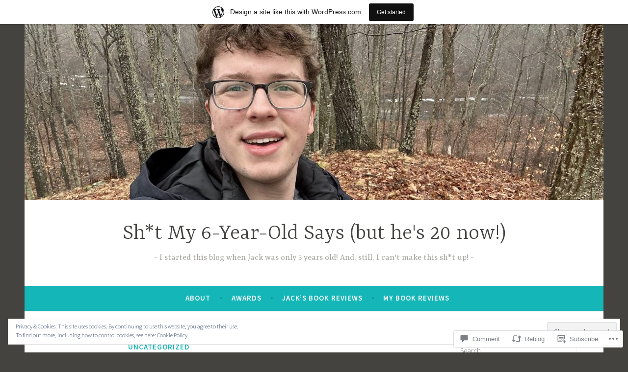

--- FILE ---
content_type: text/html; charset=UTF-8
request_url: https://shitmy6yearoldsays.wordpress.com/2010/10/24/bento-box-lunch/
body_size: 31269
content:
<!DOCTYPE html>
<html lang="en">
<head>
<meta charset="UTF-8">
<meta name="viewport" content="width=device-width, initial-scale=1">
<link rel="profile" href="http://gmpg.org/xfn/11">

<title>Bento Box Lunch! &#8211; Sh*t My 6-Year-Old Says (but he&#039;s 20 now!)</title>
<meta name='robots' content='max-image-preview:large' />
<link rel='dns-prefetch' href='//s0.wp.com' />
<link rel='dns-prefetch' href='//widgets.wp.com' />
<link rel='dns-prefetch' href='//wordpress.com' />
<link rel='dns-prefetch' href='//fonts-api.wp.com' />
<link rel='dns-prefetch' href='//af.pubmine.com' />
<link rel="alternate" type="application/rss+xml" title="Sh*t My 6-Year-Old Says (but he&#039;s 20 now!) &raquo; Feed" href="https://shitmy6yearoldsays.wordpress.com/feed/" />
<link rel="alternate" type="application/rss+xml" title="Sh*t My 6-Year-Old Says (but he&#039;s 20 now!) &raquo; Comments Feed" href="https://shitmy6yearoldsays.wordpress.com/comments/feed/" />
<link rel="alternate" type="application/rss+xml" title="Sh*t My 6-Year-Old Says (but he&#039;s 20 now!) &raquo; Bento Box Lunch! Comments Feed" href="https://shitmy6yearoldsays.wordpress.com/2010/10/24/bento-box-lunch/feed/" />
	<script type="text/javascript">
		/* <![CDATA[ */
		function addLoadEvent(func) {
			var oldonload = window.onload;
			if (typeof window.onload != 'function') {
				window.onload = func;
			} else {
				window.onload = function () {
					oldonload();
					func();
				}
			}
		}
		/* ]]> */
	</script>
	<link crossorigin='anonymous' rel='stylesheet' id='all-css-0-1' href='/_static/??-eJxtjEsOwjAMRC9EMBUoiAXiLG6wojTOR7WjiNuTdoGEYDkz7w30alzJSlkhNVO5+ZAFenh6UgFqYy0xkGHsoJQqo5KA6Ivp6EQO8P+AQxzYQlrRRbOnH3zm4j9CwjWShuzNjCsM9LvZ5Ee6T1c72cvpZs/LG8VZRLg=&cssminify=yes' type='text/css' media='all' />
<style id='wp-emoji-styles-inline-css'>

	img.wp-smiley, img.emoji {
		display: inline !important;
		border: none !important;
		box-shadow: none !important;
		height: 1em !important;
		width: 1em !important;
		margin: 0 0.07em !important;
		vertical-align: -0.1em !important;
		background: none !important;
		padding: 0 !important;
	}
/*# sourceURL=wp-emoji-styles-inline-css */
</style>
<link crossorigin='anonymous' rel='stylesheet' id='all-css-2-1' href='/wp-content/plugins/gutenberg-core/v22.4.2/build/styles/block-library/style.min.css?m=1769608164i&cssminify=yes' type='text/css' media='all' />
<style id='wp-block-library-inline-css'>
.has-text-align-justify {
	text-align:justify;
}
.has-text-align-justify{text-align:justify;}

/*# sourceURL=wp-block-library-inline-css */
</style><style id='global-styles-inline-css'>
:root{--wp--preset--aspect-ratio--square: 1;--wp--preset--aspect-ratio--4-3: 4/3;--wp--preset--aspect-ratio--3-4: 3/4;--wp--preset--aspect-ratio--3-2: 3/2;--wp--preset--aspect-ratio--2-3: 2/3;--wp--preset--aspect-ratio--16-9: 16/9;--wp--preset--aspect-ratio--9-16: 9/16;--wp--preset--color--black: #404040;--wp--preset--color--cyan-bluish-gray: #abb8c3;--wp--preset--color--white: #ffffff;--wp--preset--color--pale-pink: #f78da7;--wp--preset--color--vivid-red: #cf2e2e;--wp--preset--color--luminous-vivid-orange: #ff6900;--wp--preset--color--luminous-vivid-amber: #fcb900;--wp--preset--color--light-green-cyan: #7bdcb5;--wp--preset--color--vivid-green-cyan: #00d084;--wp--preset--color--pale-cyan-blue: #8ed1fc;--wp--preset--color--vivid-cyan-blue: #0693e3;--wp--preset--color--vivid-purple: #9b51e0;--wp--preset--color--dark-gray: #444340;--wp--preset--color--medium-gray: #a8a6a1;--wp--preset--color--light-gray: #e6e6e6;--wp--preset--color--blue: #15b6b8;--wp--preset--color--dark-blue: #0c8384;--wp--preset--gradient--vivid-cyan-blue-to-vivid-purple: linear-gradient(135deg,rgb(6,147,227) 0%,rgb(155,81,224) 100%);--wp--preset--gradient--light-green-cyan-to-vivid-green-cyan: linear-gradient(135deg,rgb(122,220,180) 0%,rgb(0,208,130) 100%);--wp--preset--gradient--luminous-vivid-amber-to-luminous-vivid-orange: linear-gradient(135deg,rgb(252,185,0) 0%,rgb(255,105,0) 100%);--wp--preset--gradient--luminous-vivid-orange-to-vivid-red: linear-gradient(135deg,rgb(255,105,0) 0%,rgb(207,46,46) 100%);--wp--preset--gradient--very-light-gray-to-cyan-bluish-gray: linear-gradient(135deg,rgb(238,238,238) 0%,rgb(169,184,195) 100%);--wp--preset--gradient--cool-to-warm-spectrum: linear-gradient(135deg,rgb(74,234,220) 0%,rgb(151,120,209) 20%,rgb(207,42,186) 40%,rgb(238,44,130) 60%,rgb(251,105,98) 80%,rgb(254,248,76) 100%);--wp--preset--gradient--blush-light-purple: linear-gradient(135deg,rgb(255,206,236) 0%,rgb(152,150,240) 100%);--wp--preset--gradient--blush-bordeaux: linear-gradient(135deg,rgb(254,205,165) 0%,rgb(254,45,45) 50%,rgb(107,0,62) 100%);--wp--preset--gradient--luminous-dusk: linear-gradient(135deg,rgb(255,203,112) 0%,rgb(199,81,192) 50%,rgb(65,88,208) 100%);--wp--preset--gradient--pale-ocean: linear-gradient(135deg,rgb(255,245,203) 0%,rgb(182,227,212) 50%,rgb(51,167,181) 100%);--wp--preset--gradient--electric-grass: linear-gradient(135deg,rgb(202,248,128) 0%,rgb(113,206,126) 100%);--wp--preset--gradient--midnight: linear-gradient(135deg,rgb(2,3,129) 0%,rgb(40,116,252) 100%);--wp--preset--font-size--small: 13px;--wp--preset--font-size--medium: 20px;--wp--preset--font-size--large: 36px;--wp--preset--font-size--x-large: 42px;--wp--preset--font-family--albert-sans: 'Albert Sans', sans-serif;--wp--preset--font-family--alegreya: Alegreya, serif;--wp--preset--font-family--arvo: Arvo, serif;--wp--preset--font-family--bodoni-moda: 'Bodoni Moda', serif;--wp--preset--font-family--bricolage-grotesque: 'Bricolage Grotesque', sans-serif;--wp--preset--font-family--cabin: Cabin, sans-serif;--wp--preset--font-family--chivo: Chivo, sans-serif;--wp--preset--font-family--commissioner: Commissioner, sans-serif;--wp--preset--font-family--cormorant: Cormorant, serif;--wp--preset--font-family--courier-prime: 'Courier Prime', monospace;--wp--preset--font-family--crimson-pro: 'Crimson Pro', serif;--wp--preset--font-family--dm-mono: 'DM Mono', monospace;--wp--preset--font-family--dm-sans: 'DM Sans', sans-serif;--wp--preset--font-family--dm-serif-display: 'DM Serif Display', serif;--wp--preset--font-family--domine: Domine, serif;--wp--preset--font-family--eb-garamond: 'EB Garamond', serif;--wp--preset--font-family--epilogue: Epilogue, sans-serif;--wp--preset--font-family--fahkwang: Fahkwang, sans-serif;--wp--preset--font-family--figtree: Figtree, sans-serif;--wp--preset--font-family--fira-sans: 'Fira Sans', sans-serif;--wp--preset--font-family--fjalla-one: 'Fjalla One', sans-serif;--wp--preset--font-family--fraunces: Fraunces, serif;--wp--preset--font-family--gabarito: Gabarito, system-ui;--wp--preset--font-family--ibm-plex-mono: 'IBM Plex Mono', monospace;--wp--preset--font-family--ibm-plex-sans: 'IBM Plex Sans', sans-serif;--wp--preset--font-family--ibarra-real-nova: 'Ibarra Real Nova', serif;--wp--preset--font-family--instrument-serif: 'Instrument Serif', serif;--wp--preset--font-family--inter: Inter, sans-serif;--wp--preset--font-family--josefin-sans: 'Josefin Sans', sans-serif;--wp--preset--font-family--jost: Jost, sans-serif;--wp--preset--font-family--libre-baskerville: 'Libre Baskerville', serif;--wp--preset--font-family--libre-franklin: 'Libre Franklin', sans-serif;--wp--preset--font-family--literata: Literata, serif;--wp--preset--font-family--lora: Lora, serif;--wp--preset--font-family--merriweather: Merriweather, serif;--wp--preset--font-family--montserrat: Montserrat, sans-serif;--wp--preset--font-family--newsreader: Newsreader, serif;--wp--preset--font-family--noto-sans-mono: 'Noto Sans Mono', sans-serif;--wp--preset--font-family--nunito: Nunito, sans-serif;--wp--preset--font-family--open-sans: 'Open Sans', sans-serif;--wp--preset--font-family--overpass: Overpass, sans-serif;--wp--preset--font-family--pt-serif: 'PT Serif', serif;--wp--preset--font-family--petrona: Petrona, serif;--wp--preset--font-family--piazzolla: Piazzolla, serif;--wp--preset--font-family--playfair-display: 'Playfair Display', serif;--wp--preset--font-family--plus-jakarta-sans: 'Plus Jakarta Sans', sans-serif;--wp--preset--font-family--poppins: Poppins, sans-serif;--wp--preset--font-family--raleway: Raleway, sans-serif;--wp--preset--font-family--roboto: Roboto, sans-serif;--wp--preset--font-family--roboto-slab: 'Roboto Slab', serif;--wp--preset--font-family--rubik: Rubik, sans-serif;--wp--preset--font-family--rufina: Rufina, serif;--wp--preset--font-family--sora: Sora, sans-serif;--wp--preset--font-family--source-sans-3: 'Source Sans 3', sans-serif;--wp--preset--font-family--source-serif-4: 'Source Serif 4', serif;--wp--preset--font-family--space-mono: 'Space Mono', monospace;--wp--preset--font-family--syne: Syne, sans-serif;--wp--preset--font-family--texturina: Texturina, serif;--wp--preset--font-family--urbanist: Urbanist, sans-serif;--wp--preset--font-family--work-sans: 'Work Sans', sans-serif;--wp--preset--spacing--20: 0.44rem;--wp--preset--spacing--30: 0.67rem;--wp--preset--spacing--40: 1rem;--wp--preset--spacing--50: 1.5rem;--wp--preset--spacing--60: 2.25rem;--wp--preset--spacing--70: 3.38rem;--wp--preset--spacing--80: 5.06rem;--wp--preset--shadow--natural: 6px 6px 9px rgba(0, 0, 0, 0.2);--wp--preset--shadow--deep: 12px 12px 50px rgba(0, 0, 0, 0.4);--wp--preset--shadow--sharp: 6px 6px 0px rgba(0, 0, 0, 0.2);--wp--preset--shadow--outlined: 6px 6px 0px -3px rgb(255, 255, 255), 6px 6px rgb(0, 0, 0);--wp--preset--shadow--crisp: 6px 6px 0px rgb(0, 0, 0);}:where(body) { margin: 0; }:where(.is-layout-flex){gap: 0.5em;}:where(.is-layout-grid){gap: 0.5em;}body .is-layout-flex{display: flex;}.is-layout-flex{flex-wrap: wrap;align-items: center;}.is-layout-flex > :is(*, div){margin: 0;}body .is-layout-grid{display: grid;}.is-layout-grid > :is(*, div){margin: 0;}body{padding-top: 0px;padding-right: 0px;padding-bottom: 0px;padding-left: 0px;}:root :where(.wp-element-button, .wp-block-button__link){background-color: #32373c;border-width: 0;color: #fff;font-family: inherit;font-size: inherit;font-style: inherit;font-weight: inherit;letter-spacing: inherit;line-height: inherit;padding-top: calc(0.667em + 2px);padding-right: calc(1.333em + 2px);padding-bottom: calc(0.667em + 2px);padding-left: calc(1.333em + 2px);text-decoration: none;text-transform: inherit;}.has-black-color{color: var(--wp--preset--color--black) !important;}.has-cyan-bluish-gray-color{color: var(--wp--preset--color--cyan-bluish-gray) !important;}.has-white-color{color: var(--wp--preset--color--white) !important;}.has-pale-pink-color{color: var(--wp--preset--color--pale-pink) !important;}.has-vivid-red-color{color: var(--wp--preset--color--vivid-red) !important;}.has-luminous-vivid-orange-color{color: var(--wp--preset--color--luminous-vivid-orange) !important;}.has-luminous-vivid-amber-color{color: var(--wp--preset--color--luminous-vivid-amber) !important;}.has-light-green-cyan-color{color: var(--wp--preset--color--light-green-cyan) !important;}.has-vivid-green-cyan-color{color: var(--wp--preset--color--vivid-green-cyan) !important;}.has-pale-cyan-blue-color{color: var(--wp--preset--color--pale-cyan-blue) !important;}.has-vivid-cyan-blue-color{color: var(--wp--preset--color--vivid-cyan-blue) !important;}.has-vivid-purple-color{color: var(--wp--preset--color--vivid-purple) !important;}.has-dark-gray-color{color: var(--wp--preset--color--dark-gray) !important;}.has-medium-gray-color{color: var(--wp--preset--color--medium-gray) !important;}.has-light-gray-color{color: var(--wp--preset--color--light-gray) !important;}.has-blue-color{color: var(--wp--preset--color--blue) !important;}.has-dark-blue-color{color: var(--wp--preset--color--dark-blue) !important;}.has-black-background-color{background-color: var(--wp--preset--color--black) !important;}.has-cyan-bluish-gray-background-color{background-color: var(--wp--preset--color--cyan-bluish-gray) !important;}.has-white-background-color{background-color: var(--wp--preset--color--white) !important;}.has-pale-pink-background-color{background-color: var(--wp--preset--color--pale-pink) !important;}.has-vivid-red-background-color{background-color: var(--wp--preset--color--vivid-red) !important;}.has-luminous-vivid-orange-background-color{background-color: var(--wp--preset--color--luminous-vivid-orange) !important;}.has-luminous-vivid-amber-background-color{background-color: var(--wp--preset--color--luminous-vivid-amber) !important;}.has-light-green-cyan-background-color{background-color: var(--wp--preset--color--light-green-cyan) !important;}.has-vivid-green-cyan-background-color{background-color: var(--wp--preset--color--vivid-green-cyan) !important;}.has-pale-cyan-blue-background-color{background-color: var(--wp--preset--color--pale-cyan-blue) !important;}.has-vivid-cyan-blue-background-color{background-color: var(--wp--preset--color--vivid-cyan-blue) !important;}.has-vivid-purple-background-color{background-color: var(--wp--preset--color--vivid-purple) !important;}.has-dark-gray-background-color{background-color: var(--wp--preset--color--dark-gray) !important;}.has-medium-gray-background-color{background-color: var(--wp--preset--color--medium-gray) !important;}.has-light-gray-background-color{background-color: var(--wp--preset--color--light-gray) !important;}.has-blue-background-color{background-color: var(--wp--preset--color--blue) !important;}.has-dark-blue-background-color{background-color: var(--wp--preset--color--dark-blue) !important;}.has-black-border-color{border-color: var(--wp--preset--color--black) !important;}.has-cyan-bluish-gray-border-color{border-color: var(--wp--preset--color--cyan-bluish-gray) !important;}.has-white-border-color{border-color: var(--wp--preset--color--white) !important;}.has-pale-pink-border-color{border-color: var(--wp--preset--color--pale-pink) !important;}.has-vivid-red-border-color{border-color: var(--wp--preset--color--vivid-red) !important;}.has-luminous-vivid-orange-border-color{border-color: var(--wp--preset--color--luminous-vivid-orange) !important;}.has-luminous-vivid-amber-border-color{border-color: var(--wp--preset--color--luminous-vivid-amber) !important;}.has-light-green-cyan-border-color{border-color: var(--wp--preset--color--light-green-cyan) !important;}.has-vivid-green-cyan-border-color{border-color: var(--wp--preset--color--vivid-green-cyan) !important;}.has-pale-cyan-blue-border-color{border-color: var(--wp--preset--color--pale-cyan-blue) !important;}.has-vivid-cyan-blue-border-color{border-color: var(--wp--preset--color--vivid-cyan-blue) !important;}.has-vivid-purple-border-color{border-color: var(--wp--preset--color--vivid-purple) !important;}.has-dark-gray-border-color{border-color: var(--wp--preset--color--dark-gray) !important;}.has-medium-gray-border-color{border-color: var(--wp--preset--color--medium-gray) !important;}.has-light-gray-border-color{border-color: var(--wp--preset--color--light-gray) !important;}.has-blue-border-color{border-color: var(--wp--preset--color--blue) !important;}.has-dark-blue-border-color{border-color: var(--wp--preset--color--dark-blue) !important;}.has-vivid-cyan-blue-to-vivid-purple-gradient-background{background: var(--wp--preset--gradient--vivid-cyan-blue-to-vivid-purple) !important;}.has-light-green-cyan-to-vivid-green-cyan-gradient-background{background: var(--wp--preset--gradient--light-green-cyan-to-vivid-green-cyan) !important;}.has-luminous-vivid-amber-to-luminous-vivid-orange-gradient-background{background: var(--wp--preset--gradient--luminous-vivid-amber-to-luminous-vivid-orange) !important;}.has-luminous-vivid-orange-to-vivid-red-gradient-background{background: var(--wp--preset--gradient--luminous-vivid-orange-to-vivid-red) !important;}.has-very-light-gray-to-cyan-bluish-gray-gradient-background{background: var(--wp--preset--gradient--very-light-gray-to-cyan-bluish-gray) !important;}.has-cool-to-warm-spectrum-gradient-background{background: var(--wp--preset--gradient--cool-to-warm-spectrum) !important;}.has-blush-light-purple-gradient-background{background: var(--wp--preset--gradient--blush-light-purple) !important;}.has-blush-bordeaux-gradient-background{background: var(--wp--preset--gradient--blush-bordeaux) !important;}.has-luminous-dusk-gradient-background{background: var(--wp--preset--gradient--luminous-dusk) !important;}.has-pale-ocean-gradient-background{background: var(--wp--preset--gradient--pale-ocean) !important;}.has-electric-grass-gradient-background{background: var(--wp--preset--gradient--electric-grass) !important;}.has-midnight-gradient-background{background: var(--wp--preset--gradient--midnight) !important;}.has-small-font-size{font-size: var(--wp--preset--font-size--small) !important;}.has-medium-font-size{font-size: var(--wp--preset--font-size--medium) !important;}.has-large-font-size{font-size: var(--wp--preset--font-size--large) !important;}.has-x-large-font-size{font-size: var(--wp--preset--font-size--x-large) !important;}.has-albert-sans-font-family{font-family: var(--wp--preset--font-family--albert-sans) !important;}.has-alegreya-font-family{font-family: var(--wp--preset--font-family--alegreya) !important;}.has-arvo-font-family{font-family: var(--wp--preset--font-family--arvo) !important;}.has-bodoni-moda-font-family{font-family: var(--wp--preset--font-family--bodoni-moda) !important;}.has-bricolage-grotesque-font-family{font-family: var(--wp--preset--font-family--bricolage-grotesque) !important;}.has-cabin-font-family{font-family: var(--wp--preset--font-family--cabin) !important;}.has-chivo-font-family{font-family: var(--wp--preset--font-family--chivo) !important;}.has-commissioner-font-family{font-family: var(--wp--preset--font-family--commissioner) !important;}.has-cormorant-font-family{font-family: var(--wp--preset--font-family--cormorant) !important;}.has-courier-prime-font-family{font-family: var(--wp--preset--font-family--courier-prime) !important;}.has-crimson-pro-font-family{font-family: var(--wp--preset--font-family--crimson-pro) !important;}.has-dm-mono-font-family{font-family: var(--wp--preset--font-family--dm-mono) !important;}.has-dm-sans-font-family{font-family: var(--wp--preset--font-family--dm-sans) !important;}.has-dm-serif-display-font-family{font-family: var(--wp--preset--font-family--dm-serif-display) !important;}.has-domine-font-family{font-family: var(--wp--preset--font-family--domine) !important;}.has-eb-garamond-font-family{font-family: var(--wp--preset--font-family--eb-garamond) !important;}.has-epilogue-font-family{font-family: var(--wp--preset--font-family--epilogue) !important;}.has-fahkwang-font-family{font-family: var(--wp--preset--font-family--fahkwang) !important;}.has-figtree-font-family{font-family: var(--wp--preset--font-family--figtree) !important;}.has-fira-sans-font-family{font-family: var(--wp--preset--font-family--fira-sans) !important;}.has-fjalla-one-font-family{font-family: var(--wp--preset--font-family--fjalla-one) !important;}.has-fraunces-font-family{font-family: var(--wp--preset--font-family--fraunces) !important;}.has-gabarito-font-family{font-family: var(--wp--preset--font-family--gabarito) !important;}.has-ibm-plex-mono-font-family{font-family: var(--wp--preset--font-family--ibm-plex-mono) !important;}.has-ibm-plex-sans-font-family{font-family: var(--wp--preset--font-family--ibm-plex-sans) !important;}.has-ibarra-real-nova-font-family{font-family: var(--wp--preset--font-family--ibarra-real-nova) !important;}.has-instrument-serif-font-family{font-family: var(--wp--preset--font-family--instrument-serif) !important;}.has-inter-font-family{font-family: var(--wp--preset--font-family--inter) !important;}.has-josefin-sans-font-family{font-family: var(--wp--preset--font-family--josefin-sans) !important;}.has-jost-font-family{font-family: var(--wp--preset--font-family--jost) !important;}.has-libre-baskerville-font-family{font-family: var(--wp--preset--font-family--libre-baskerville) !important;}.has-libre-franklin-font-family{font-family: var(--wp--preset--font-family--libre-franklin) !important;}.has-literata-font-family{font-family: var(--wp--preset--font-family--literata) !important;}.has-lora-font-family{font-family: var(--wp--preset--font-family--lora) !important;}.has-merriweather-font-family{font-family: var(--wp--preset--font-family--merriweather) !important;}.has-montserrat-font-family{font-family: var(--wp--preset--font-family--montserrat) !important;}.has-newsreader-font-family{font-family: var(--wp--preset--font-family--newsreader) !important;}.has-noto-sans-mono-font-family{font-family: var(--wp--preset--font-family--noto-sans-mono) !important;}.has-nunito-font-family{font-family: var(--wp--preset--font-family--nunito) !important;}.has-open-sans-font-family{font-family: var(--wp--preset--font-family--open-sans) !important;}.has-overpass-font-family{font-family: var(--wp--preset--font-family--overpass) !important;}.has-pt-serif-font-family{font-family: var(--wp--preset--font-family--pt-serif) !important;}.has-petrona-font-family{font-family: var(--wp--preset--font-family--petrona) !important;}.has-piazzolla-font-family{font-family: var(--wp--preset--font-family--piazzolla) !important;}.has-playfair-display-font-family{font-family: var(--wp--preset--font-family--playfair-display) !important;}.has-plus-jakarta-sans-font-family{font-family: var(--wp--preset--font-family--plus-jakarta-sans) !important;}.has-poppins-font-family{font-family: var(--wp--preset--font-family--poppins) !important;}.has-raleway-font-family{font-family: var(--wp--preset--font-family--raleway) !important;}.has-roboto-font-family{font-family: var(--wp--preset--font-family--roboto) !important;}.has-roboto-slab-font-family{font-family: var(--wp--preset--font-family--roboto-slab) !important;}.has-rubik-font-family{font-family: var(--wp--preset--font-family--rubik) !important;}.has-rufina-font-family{font-family: var(--wp--preset--font-family--rufina) !important;}.has-sora-font-family{font-family: var(--wp--preset--font-family--sora) !important;}.has-source-sans-3-font-family{font-family: var(--wp--preset--font-family--source-sans-3) !important;}.has-source-serif-4-font-family{font-family: var(--wp--preset--font-family--source-serif-4) !important;}.has-space-mono-font-family{font-family: var(--wp--preset--font-family--space-mono) !important;}.has-syne-font-family{font-family: var(--wp--preset--font-family--syne) !important;}.has-texturina-font-family{font-family: var(--wp--preset--font-family--texturina) !important;}.has-urbanist-font-family{font-family: var(--wp--preset--font-family--urbanist) !important;}.has-work-sans-font-family{font-family: var(--wp--preset--font-family--work-sans) !important;}
/*# sourceURL=global-styles-inline-css */
</style>

<style id='classic-theme-styles-inline-css'>
.wp-block-button__link{background-color:#32373c;border-radius:9999px;box-shadow:none;color:#fff;font-size:1.125em;padding:calc(.667em + 2px) calc(1.333em + 2px);text-decoration:none}.wp-block-file__button{background:#32373c;color:#fff}.wp-block-accordion-heading{margin:0}.wp-block-accordion-heading__toggle{background-color:inherit!important;color:inherit!important}.wp-block-accordion-heading__toggle:not(:focus-visible){outline:none}.wp-block-accordion-heading__toggle:focus,.wp-block-accordion-heading__toggle:hover{background-color:inherit!important;border:none;box-shadow:none;color:inherit;padding:var(--wp--preset--spacing--20,1em) 0;text-decoration:none}.wp-block-accordion-heading__toggle:focus-visible{outline:auto;outline-offset:0}
/*# sourceURL=/wp-content/plugins/gutenberg-core/v22.4.2/build/styles/block-library/classic.min.css */
</style>
<link crossorigin='anonymous' rel='stylesheet' id='all-css-4-1' href='/_static/??-eJx9jskOwjAMRH+IYPblgPgUlMWClDqJYqf9fVxVXABxseSZefbAWIzPSTAJUDOlb/eYGHyuqDoVK6AJwhAt9kgaW3rmBfzGxqKMca5UZDY6KTYy8lCQ/3EdSrH+aVSaT8wGUM7pbd4GTCFXsE0yWZHovzDg6sG12AcYsDp9reLUmT/3qcyVLuvj4bRd7fbnTfcCmvdj7g==&cssminify=yes' type='text/css' media='all' />
<link rel='stylesheet' id='verbum-gutenberg-css-css' href='https://widgets.wp.com/verbum-block-editor/block-editor.css?ver=1738686361' media='all' />
<link crossorigin='anonymous' rel='stylesheet' id='all-css-6-1' href='/_static/??-eJzTLy/QTc7PK0nNK9HPLdUtyClNz8wr1k/Oz80FCunmZGanAnnFaCJ6QBEd/Uz9vPySTKDuYjgDIoFkZklGai7QhILSJP2UxKJE/eKSypxUgqqScvKTs8GG2efaGpqbmlkYmJhZmmQBAHE9P8c=&cssminify=yes' type='text/css' media='all' />
<link rel='stylesheet' id='dara-fonts-css' href='https://fonts-api.wp.com/css?family=Source+Sans+Pro%3A300%2C300italic%2C400%2C400italic%2C600%7CYrsa%3A300%2C400%2C700&#038;subset=latin%2Clatin-ext' media='all' />
<link crossorigin='anonymous' rel='stylesheet' id='all-css-8-1' href='/_static/??-eJx9jsEKwjAQRH/IuFQr9SJ+iqTrGlOT3ZBsKf17U/AQULzNg3nDwJIMCiuxQpxNCrPzXGAiTRZfH4YownDzjOCIKftqlN9xj6XsoBnVJ0UqkOYR7jZb2EaKroHMklDiV785kWkM4mp0UFsN/pMciQmCVn293IJ5BOvzpl7jpRtOx8O5H7p+egO2V2BG&cssminify=yes' type='text/css' media='all' />
<link crossorigin='anonymous' rel='stylesheet' id='print-css-9-1' href='/wp-content/mu-plugins/global-print/global-print.css?m=1465851035i&cssminify=yes' type='text/css' media='print' />
<style id='jetpack-global-styles-frontend-style-inline-css'>
:root { --font-headings: unset; --font-base: unset; --font-headings-default: -apple-system,BlinkMacSystemFont,"Segoe UI",Roboto,Oxygen-Sans,Ubuntu,Cantarell,"Helvetica Neue",sans-serif; --font-base-default: -apple-system,BlinkMacSystemFont,"Segoe UI",Roboto,Oxygen-Sans,Ubuntu,Cantarell,"Helvetica Neue",sans-serif;}
/*# sourceURL=jetpack-global-styles-frontend-style-inline-css */
</style>
<link crossorigin='anonymous' rel='stylesheet' id='all-css-12-1' href='/_static/??-eJyNjcEKwjAQRH/IuFRT6kX8FNkmS5K6yQY3Qfx7bfEiXrwM82B4A49qnJRGpUHupnIPqSgs1Cq624chi6zhO5OCRryTR++fW00l7J3qDv43XVNxoOISsmEJol/wY2uR8vs3WggsM/I6uOTzMI3Hw8lOg11eUT1JKA==&cssminify=yes' type='text/css' media='all' />
<script type="text/javascript" id="wpcom-actionbar-placeholder-js-extra">
/* <![CDATA[ */
var actionbardata = {"siteID":"19377068","postID":"422","siteURL":"https://shitmy6yearoldsays.wordpress.com","xhrURL":"https://shitmy6yearoldsays.wordpress.com/wp-admin/admin-ajax.php","nonce":"ed6cb78177","isLoggedIn":"","statusMessage":"","subsEmailDefault":"instantly","proxyScriptUrl":"https://s0.wp.com/wp-content/js/wpcom-proxy-request.js?m=1513050504i&amp;ver=20211021","shortlink":"https://wp.me/p1jiRm-6O","i18n":{"followedText":"New posts from this site will now appear in your \u003Ca href=\"https://wordpress.com/reader\"\u003EReader\u003C/a\u003E","foldBar":"Collapse this bar","unfoldBar":"Expand this bar","shortLinkCopied":"Shortlink copied to clipboard."}};
//# sourceURL=wpcom-actionbar-placeholder-js-extra
/* ]]> */
</script>
<script type="text/javascript" id="jetpack-mu-wpcom-settings-js-before">
/* <![CDATA[ */
var JETPACK_MU_WPCOM_SETTINGS = {"assetsUrl":"https://s0.wp.com/wp-content/mu-plugins/jetpack-mu-wpcom-plugin/moon/jetpack_vendor/automattic/jetpack-mu-wpcom/src/build/"};
//# sourceURL=jetpack-mu-wpcom-settings-js-before
/* ]]> */
</script>
<script crossorigin='anonymous' type='text/javascript'  src='/_static/??/wp-content/js/rlt-proxy.js,/wp-content/blog-plugins/wordads-classes/js/cmp/v2/cmp-non-gdpr.js?m=1720530689j'></script>
<script type="text/javascript" id="rlt-proxy-js-after">
/* <![CDATA[ */
	rltInitialize( {"token":null,"iframeOrigins":["https:\/\/widgets.wp.com"]} );
//# sourceURL=rlt-proxy-js-after
/* ]]> */
</script>
<link rel="EditURI" type="application/rsd+xml" title="RSD" href="https://shitmy6yearoldsays.wordpress.com/xmlrpc.php?rsd" />
<meta name="generator" content="WordPress.com" />
<link rel="canonical" href="https://shitmy6yearoldsays.wordpress.com/2010/10/24/bento-box-lunch/" />
<link rel='shortlink' href='https://wp.me/p1jiRm-6O' />
<link rel="alternate" type="application/json+oembed" href="https://public-api.wordpress.com/oembed/?format=json&amp;url=https%3A%2F%2Fshitmy6yearoldsays.wordpress.com%2F2010%2F10%2F24%2Fbento-box-lunch%2F&amp;for=wpcom-auto-discovery" /><link rel="alternate" type="application/xml+oembed" href="https://public-api.wordpress.com/oembed/?format=xml&amp;url=https%3A%2F%2Fshitmy6yearoldsays.wordpress.com%2F2010%2F10%2F24%2Fbento-box-lunch%2F&amp;for=wpcom-auto-discovery" />
<!-- Jetpack Open Graph Tags -->
<meta property="og:type" content="article" />
<meta property="og:title" content="Bento Box Lunch!" />
<meta property="og:url" content="https://shitmy6yearoldsays.wordpress.com/2010/10/24/bento-box-lunch/" />
<meta property="og:description" content="Both Jack and I have been loving this new bento-box-style lunch box that we ordered from Planet Box. Totally cute! Jack has wanted to eat every meal in this box since we got it.Jack: Mom, can I eat…" />
<meta property="article:published_time" content="2010-10-25T00:21:00+00:00" />
<meta property="article:modified_time" content="2011-01-23T03:49:16+00:00" />
<meta property="og:site_name" content="Sh*t My 6-Year-Old Says (but he&#039;s 20 now!)" />
<meta property="og:image" content="https://shitmy6yearoldsays.wordpress.com/wp-content/uploads/2010/10/jackeye2.jpg?w=300" />
<meta property="og:image:width" content="320" />
<meta property="og:image:height" content="240" />
<meta property="og:image:alt" content="" />
<meta property="og:locale" content="en_US" />
<meta property="fb:app_id" content="249643311490" />
<meta property="article:publisher" content="https://www.facebook.com/WordPresscom" />
<meta name="twitter:creator" content="@Debinort" />
<meta name="twitter:site" content="@Debinort" />
<meta name="twitter:text:title" content="Bento Box Lunch!" />
<meta name="twitter:image" content="https://shitmy6yearoldsays.wordpress.com/wp-content/uploads/2010/10/jackeye2.jpg?w=640" />
<meta name="twitter:card" content="summary_large_image" />

<!-- End Jetpack Open Graph Tags -->
<link rel="shortcut icon" type="image/x-icon" href="https://secure.gravatar.com/blavatar/bcc0ddc1ae6e0b6699c4449f3f57e2467d0a36cc966ccc6d80251a4a07f13955?s=32" sizes="16x16" />
<link rel="icon" type="image/x-icon" href="https://secure.gravatar.com/blavatar/bcc0ddc1ae6e0b6699c4449f3f57e2467d0a36cc966ccc6d80251a4a07f13955?s=32" sizes="16x16" />
<link rel="apple-touch-icon" href="https://secure.gravatar.com/blavatar/bcc0ddc1ae6e0b6699c4449f3f57e2467d0a36cc966ccc6d80251a4a07f13955?s=114" />
<link rel='openid.server' href='https://shitmy6yearoldsays.wordpress.com/?openidserver=1' />
<link rel='openid.delegate' href='https://shitmy6yearoldsays.wordpress.com/' />
<link rel="search" type="application/opensearchdescription+xml" href="https://shitmy6yearoldsays.wordpress.com/osd.xml" title="Sh*t My 6-Year-Old Says (but he&#039;s 20 now!)" />
<link rel="search" type="application/opensearchdescription+xml" href="https://s1.wp.com/opensearch.xml" title="WordPress.com" />
<link rel="pingback" href="https://shitmy6yearoldsays.wordpress.com/xmlrpc.php">		<style type="text/css">
			.recentcomments a {
				display: inline !important;
				padding: 0 !important;
				margin: 0 !important;
			}

			table.recentcommentsavatartop img.avatar, table.recentcommentsavatarend img.avatar {
				border: 0px;
				margin: 0;
			}

			table.recentcommentsavatartop a, table.recentcommentsavatarend a {
				border: 0px !important;
				background-color: transparent !important;
			}

			td.recentcommentsavatarend, td.recentcommentsavatartop {
				padding: 0px 0px 1px 0px;
				margin: 0px;
			}

			td.recentcommentstextend {
				border: none !important;
				padding: 0px 0px 2px 10px;
			}

			.rtl td.recentcommentstextend {
				padding: 0px 10px 2px 0px;
			}

			td.recentcommentstexttop {
				border: none;
				padding: 0px 0px 0px 10px;
			}

			.rtl td.recentcommentstexttop {
				padding: 0px 10px 0px 0px;
			}
		</style>
		<meta name="description" content="Both Jack and I have been loving this new bento-box-style lunch box that we ordered from Planet Box. Totally cute! Jack has wanted to eat every meal in this box since we got it.Jack: Mom, can I eat breakfast in my planet box?me: That depends. What do you feel like eating?Jack: Oatmeal.me: Ummm...Jack: No, it&#039;s&hellip;" />
<script type="text/javascript">
/* <![CDATA[ */
var wa_client = {}; wa_client.cmd = []; wa_client.config = { 'blog_id': 19377068, 'blog_language': 'en', 'is_wordads': false, 'hosting_type': 0, 'afp_account_id': null, 'afp_host_id': 5038568878849053, 'theme': 'pub/dara', '_': { 'title': 'Advertisement', 'privacy_settings': 'Privacy Settings' }, 'formats': [ 'inline', 'belowpost', 'bottom_sticky', 'sidebar_sticky_right', 'sidebar', 'gutenberg_rectangle', 'gutenberg_leaderboard', 'gutenberg_mobile_leaderboard', 'gutenberg_skyscraper' ] };
/* ]]> */
</script>
		<script type="text/javascript">

			window.doNotSellCallback = function() {

				var linkElements = [
					'a[href="https://wordpress.com/?ref=footer_blog"]',
					'a[href="https://wordpress.com/?ref=footer_website"]',
					'a[href="https://wordpress.com/?ref=vertical_footer"]',
					'a[href^="https://wordpress.com/?ref=footer_segment_"]',
				].join(',');

				var dnsLink = document.createElement( 'a' );
				dnsLink.href = 'https://wordpress.com/advertising-program-optout/';
				dnsLink.classList.add( 'do-not-sell-link' );
				dnsLink.rel = 'nofollow';
				dnsLink.style.marginLeft = '0.5em';
				dnsLink.textContent = 'Do Not Sell or Share My Personal Information';

				var creditLinks = document.querySelectorAll( linkElements );

				if ( 0 === creditLinks.length ) {
					return false;
				}

				Array.prototype.forEach.call( creditLinks, function( el ) {
					el.insertAdjacentElement( 'afterend', dnsLink );
				});

				return true;
			};

		</script>
		<script type="text/javascript">
	window.google_analytics_uacct = "UA-52447-2";
</script>

<script type="text/javascript">
	var _gaq = _gaq || [];
	_gaq.push(['_setAccount', 'UA-52447-2']);
	_gaq.push(['_gat._anonymizeIp']);
	_gaq.push(['_setDomainName', 'wordpress.com']);
	_gaq.push(['_initData']);
	_gaq.push(['_trackPageview']);

	(function() {
		var ga = document.createElement('script'); ga.type = 'text/javascript'; ga.async = true;
		ga.src = ('https:' == document.location.protocol ? 'https://ssl' : 'http://www') + '.google-analytics.com/ga.js';
		(document.getElementsByTagName('head')[0] || document.getElementsByTagName('body')[0]).appendChild(ga);
	})();
</script>
<link crossorigin='anonymous' rel='stylesheet' id='all-css-0-3' href='/_static/??-eJyNjEEKwkAMRS/kNNSixYV4FLGZUFJnkmAyFG9vC27cufn8B48HqyVUCZKA2pKVNrM4LBT2wOeXoaruk1shh5XzTOEQasnUt+fxLtSh+wH+z91ZEKbGJYO3yfHFFqyb/ENdZdnLt3rtx9NwGc9Df1w+ApREfQ==&cssminify=yes' type='text/css' media='all' />
</head>

<body class="wp-singular post-template-default single single-post postid-422 single-format-standard custom-background wp-embed-responsive wp-theme-pubdara customizer-styles-applied not-multi-author display-header-text jetpack-reblog-enabled has-marketing-bar has-marketing-bar-theme-dara">
<div id="page" class="site">
	<a class="skip-link screen-reader-text" href="#content">Skip to content</a>

	<header id="masthead" class="site-header" role="banner">

			<div class="custom-header">
		<a href="https://shitmy6yearoldsays.wordpress.com/" rel="home">
			<img src="https://shitmy6yearoldsays.wordpress.com/wp-content/uploads/2025/03/cropped-img_9774.jpg" width="1180" height="360" alt="">
		</a>
	</div><!-- .custom-header -->

				<div class="site-branding">
										<p class="site-title"><a href="https://shitmy6yearoldsays.wordpress.com/" rel="home">Sh*t My 6-Year-Old Says (but he&#039;s 20 now!)</a></p>
							<p class="site-description">I started this blog when Jack was only 5 years old! And, still, I can&#039;t make this sh*t up!</p>
			
					</div><!-- .site-branding -->

		<nav id="site-navigation" class="main-navigation" role="navigation">
	<button class="menu-toggle" aria-controls="top-menu" aria-expanded="false">Menu</button>
	<div id="top-menu" class="menu"><ul>
<li class="page_item page-item-2"><a href="https://shitmy6yearoldsays.wordpress.com/about/">About</a></li>
<li class="page_item page-item-2539"><a href="https://shitmy6yearoldsays.wordpress.com/awards/">Awards</a></li>
<li class="page_item page-item-1496"><a href="https://shitmy6yearoldsays.wordpress.com/jacks-book-reviews/">Jack&#8217;s Book Reviews</a></li>
<li class="page_item page-item-1171"><a href="https://shitmy6yearoldsays.wordpress.com/book-reviews/">My Book Reviews</a></li>
</ul></div>
	</nav>

	</header>

	
	<div id="content" class="site-content">

	<div id="primary" class="content-area">
		<main id="main" class="site-main" role="main">

		
<article id="post-422" class="post-422 post type-post status-publish format-standard hentry category-uncategorized without-featured-image">
	
	<header class="entry-header">
		<span class="cat-links"><a href="https://shitmy6yearoldsays.wordpress.com/category/uncategorized/" rel="category tag">Uncategorized</a></span><h1 class="entry-title">Bento Box Lunch!</h1>	</header>

	<div class="entry-body">
							<div class="entry-meta">
			<span class="posted-on"><a href="https://shitmy6yearoldsays.wordpress.com/2010/10/24/bento-box-lunch/" rel="bookmark"><time class="entry-date published" datetime="2010-10-24T20:21:00-04:00">October 24, 2010</time><time class="updated" datetime="2011-01-22T22:49:16-05:00">January 22, 2011</time></a></span><span class="byline"> <span class="author vcard"><a class="url fn n" href="https://shitmy6yearoldsays.wordpress.com/author/shitmy13yearoldsays/">DN</a></span></span>		</div><!-- .entry-meta -->		
		<div class="entry-content">
			<p>Both Jack and I have been loving this new bento-box-style lunch box that we ordered from <a href="http://www.planetbox.com/">Planet Box</a>. Totally cute! Jack has wanted to eat every meal in this box since we got it.</p>
<p>Jack: Mom, can I eat breakfast in my planet box?<br />me: That depends. What do you feel like eating?<br />Jack: Oatmeal.<br />me: Ummm&#8230;<br />Jack: No, it&#8217;s okay, see? It can go in the big compartment.<br />me: It&#8217;s kinda shallow, so I don&#8217;t think that will really work. It&#8217;s not meant for hot food really.<br />Jack: Oh pleeeeeeaaaasssseeeee???<br />me: I think we&#8217;ll stick with a bowl for oatmeal. But if you want toast and fruit, we can use the box.<br />Jack: (ponders for half a second) Ehhhhh, skip it. (dismissive hand wave)</p>
<div class="separator" style="clear:both;text-align:center;"><a href="https://shitmy6yearoldsays.wordpress.com/wp-content/uploads/2010/10/jackeye2.jpg" style="margin-left:1em;margin-right:1em;"><img border="0" height="240" src="https://shitmy6yearoldsays.wordpress.com/wp-content/uploads/2010/10/jackeye2.jpg?w=320&#038;h=240" width="320" /></a></div>
<p>I didn&#8217;t take a photo of the first bento box lunch, but here is a shot of the second lunch. Pretty standard. Nothing too super cute ala <a href="http://www.anotherlunch.com/">Another Lunch</a>, but I&#8217;m just beginning ova heah.</p>
<div class="separator" style="clear:both;text-align:center;"><a href="https://shitmy6yearoldsays.wordpress.com/wp-content/uploads/2010/10/bento2nd2.jpg" style="margin-left:1em;margin-right:1em;"><img border="0" height="300" src="https://shitmy6yearoldsays.wordpress.com/wp-content/uploads/2010/10/bento2nd2.jpg?w=400&#038;h=300" width="400" /></a></div>
<p>For some reason, Jack eats every bite of his lunch when it&#8217;s compartmentalized! Tonight I decided to go with the Halloween-themed lunch to keep Jack in the spooky mood. See, see! I&#8217;m ramping up the creativity. Here it is:</p>
<div class="separator" style="clear:both;text-align:center;"><a href="https://shitmy6yearoldsays.wordpress.com/wp-content/uploads/2010/10/bentopumpkin.jpg" style="margin-left:1em;margin-right:1em;"><img border="0" height="300" src="https://shitmy6yearoldsays.wordpress.com/wp-content/uploads/2010/10/bentopumpkin.jpg?w=400&#038;h=300" width="400" /></a></div>
<p>I&#8217;m adding a little menu to go with it. Ham N Cheese Jack-O-Sandwich, Raisin the dead Eyeballs, Mummified Celery, Pretzel Broomsticks and a Bat Candy.</p>
<div class="separator" style="clear:both;text-align:center;"><a href="https://shitmy6yearoldsays.wordpress.com/wp-content/uploads/2010/10/raisineye.jpg" style="margin-left:1em;margin-right:1em;"><img loading="lazy" border="0" height="300" src="https://shitmy6yearoldsays.wordpress.com/wp-content/uploads/2010/10/raisineye.jpg?w=400&#038;h=300" width="400" /></a></div>
<p></p>
<div class="separator" style="clear:both;text-align:center;"><a href="https://shitmy6yearoldsays.wordpress.com/wp-content/uploads/2010/10/mummycelery.jpg" style="margin-left:1em;margin-right:1em;"><img loading="lazy" border="0" height="300" src="https://shitmy6yearoldsays.wordpress.com/wp-content/uploads/2010/10/mummycelery.jpg?w=400&#038;h=300" width="400" /></a></div>
<p></p>
<div class="separator" style="clear:both;text-align:center;"><a href="https://shitmy6yearoldsays.wordpress.com/wp-content/uploads/2010/10/batbento.jpg" style="margin-left:1em;margin-right:1em;"><img loading="lazy" border="0" height="300" src="https://shitmy6yearoldsays.wordpress.com/wp-content/uploads/2010/10/batbento.jpg?w=400&#038;h=300" width="400" /></a></div>
<p>Hm, I thought I had something else to say, but now that I&#8217;m at the bottom of the post, I&#8217;ve forgotten. Did it have something to do with leaves? Oh yeah! We jumped in some, we stuffed some in a giant pumpkin bag. We made leaf bouquets. It was all fall-like today. Couldn&#8217;t ask for better.</p>
<div class="separator" style="clear:both;text-align:center;"><a href="https://shitmy6yearoldsays.wordpress.com/wp-content/uploads/2010/10/pumpkins.jpg" style="margin-left:1em;margin-right:1em;"><img loading="lazy" border="0" height="400" src="https://shitmy6yearoldsays.wordpress.com/wp-content/uploads/2010/10/pumpkins.jpg?w=300&#038;h=400" width="300" /></a></div>
<p></p>
<div class="separator" style="clear:both;text-align:center;"></div>
<div id="atatags-370373-697c6c446388e">
		<script type="text/javascript">
			__ATA = window.__ATA || {};
			__ATA.cmd = window.__ATA.cmd || [];
			__ATA.cmd.push(function() {
				__ATA.initVideoSlot('atatags-370373-697c6c446388e', {
					sectionId: '370373',
					format: 'inread'
				});
			});
		</script>
	</div><span id="wordads-inline-marker" style="display: none;"></span><div id="jp-post-flair" class="sharedaddy sd-rating-enabled sd-like-enabled sd-sharing-enabled"><div class="sd-block sd-rating"><h3 class="sd-title">Rate this:</h3><div class="cs-rating pd-rating" id="pd_rating_holder_3679586_post_422"></div></div><div class="sharedaddy sd-sharing-enabled"><div class="robots-nocontent sd-block sd-social sd-social-icon-text sd-sharing"><h3 class="sd-title">Share this:</h3><div class="sd-content"><ul><li class="share-email"><a rel="nofollow noopener noreferrer"
				data-shared="sharing-email-422"
				class="share-email sd-button share-icon"
				href="mailto:?subject=%5BShared%20Post%5D%20Bento%20Box%20Lunch%21&#038;body=https%3A%2F%2Fshitmy6yearoldsays.wordpress.com%2F2010%2F10%2F24%2Fbento-box-lunch%2F&#038;share=email"
				target="_blank"
				aria-labelledby="sharing-email-422"
				data-email-share-error-title="Do you have email set up?" data-email-share-error-text="If you&#039;re having problems sharing via email, you might not have email set up for your browser. You may need to create a new email yourself." data-email-share-nonce="083860b593" data-email-share-track-url="https://shitmy6yearoldsays.wordpress.com/2010/10/24/bento-box-lunch/?share=email">
				<span id="sharing-email-422" hidden>Email a link to a friend (Opens in new window)</span>
				<span>Email</span>
			</a></li><li class="share-twitter"><a rel="nofollow noopener noreferrer"
				data-shared="sharing-twitter-422"
				class="share-twitter sd-button share-icon"
				href="https://shitmy6yearoldsays.wordpress.com/2010/10/24/bento-box-lunch/?share=twitter"
				target="_blank"
				aria-labelledby="sharing-twitter-422"
				>
				<span id="sharing-twitter-422" hidden>Share on X (Opens in new window)</span>
				<span>X</span>
			</a></li><li class="share-facebook"><a rel="nofollow noopener noreferrer"
				data-shared="sharing-facebook-422"
				class="share-facebook sd-button share-icon"
				href="https://shitmy6yearoldsays.wordpress.com/2010/10/24/bento-box-lunch/?share=facebook"
				target="_blank"
				aria-labelledby="sharing-facebook-422"
				>
				<span id="sharing-facebook-422" hidden>Share on Facebook (Opens in new window)</span>
				<span>Facebook</span>
			</a></li><li><a href="#" class="sharing-anchor sd-button share-more"><span>More</span></a></li><li class="share-end"></li></ul><div class="sharing-hidden"><div class="inner" style="display: none;width:150px;"><ul style="background-image:none;"><li class="share-print"><a rel="nofollow noopener noreferrer"
				data-shared="sharing-print-422"
				class="share-print sd-button share-icon"
				href="https://shitmy6yearoldsays.wordpress.com/2010/10/24/bento-box-lunch/#print?share=print"
				target="_blank"
				aria-labelledby="sharing-print-422"
				>
				<span id="sharing-print-422" hidden>Print (Opens in new window)</span>
				<span>Print</span>
			</a></li><li class="share-end"></li></ul></div></div></div></div></div><div class='sharedaddy sd-block sd-like jetpack-likes-widget-wrapper jetpack-likes-widget-unloaded' id='like-post-wrapper-19377068-422-697c6c44640e3' data-src='//widgets.wp.com/likes/index.html?ver=20260130#blog_id=19377068&amp;post_id=422&amp;origin=shitmy6yearoldsays.wordpress.com&amp;obj_id=19377068-422-697c6c44640e3' data-name='like-post-frame-19377068-422-697c6c44640e3' data-title='Like or Reblog'><div class='likes-widget-placeholder post-likes-widget-placeholder' style='height: 55px;'><span class='button'><span>Like</span></span> <span class='loading'>Loading...</span></div><span class='sd-text-color'></span><a class='sd-link-color'></a></div></div>		</div>

			<footer class="entry-footer">
			</footer><!-- .entry-footer -->
				<div class="entry-author author-avatar-show">
						<div class="author-avatar">
				<img referrerpolicy="no-referrer" alt='Unknown&#039;s avatar' src='https://0.gravatar.com/avatar/3b08a173fbdc9979ef09f94176d02debc52f59f081f7997345bccced0de9f493?s=90&#038;d=retro&#038;r=PG' srcset='https://0.gravatar.com/avatar/3b08a173fbdc9979ef09f94176d02debc52f59f081f7997345bccced0de9f493?s=90&#038;d=retro&#038;r=PG 1x, https://0.gravatar.com/avatar/3b08a173fbdc9979ef09f94176d02debc52f59f081f7997345bccced0de9f493?s=135&#038;d=retro&#038;r=PG 1.5x, https://0.gravatar.com/avatar/3b08a173fbdc9979ef09f94176d02debc52f59f081f7997345bccced0de9f493?s=180&#038;d=retro&#038;r=PG 2x, https://0.gravatar.com/avatar/3b08a173fbdc9979ef09f94176d02debc52f59f081f7997345bccced0de9f493?s=270&#038;d=retro&#038;r=PG 3x, https://0.gravatar.com/avatar/3b08a173fbdc9979ef09f94176d02debc52f59f081f7997345bccced0de9f493?s=360&#038;d=retro&#038;r=PG 4x' class='avatar avatar-90' height='90' width='90' loading='lazy' decoding='async' />			</div><!-- .author-avatar -->
			
			<div class="author-heading">
				<h2 class="author-title">
					Published by <span class="author-name">DN</span>				</h2>
			</div><!-- .author-heading -->

			<p class="author-bio">
								<a class="author-link" href="https://shitmy6yearoldsays.wordpress.com/author/shitmy13yearoldsays/" rel="author">
					View all posts by DN				</a>
			</p><!-- .author-bio -->
		</div><!-- .entry-auhtor -->
		
	</div><!-- .entry-body -->
</article><!-- #post-## -->

	<nav class="navigation post-navigation" aria-label="Posts">
		<h2 class="screen-reader-text">Post navigation</h2>
		<div class="nav-links"><div class="nav-previous"><a href="https://shitmy6yearoldsays.wordpress.com/2010/10/23/up-a-little-early/" rel="prev"><span class="title">Previous post</span>Up a little&nbsp;early?</a></div><div class="nav-next"><a href="https://shitmy6yearoldsays.wordpress.com/2010/10/25/growth-spurt/" rel="next"><span class="title">Next post</span>Growth Spurt</a></div></div>
	</nav>
<div id="comments" class="comments-area">

			<h2 class="comments-title">
			3 thoughts on &ldquo;Bento Box Lunch!&rdquo;		</h2>

		
		<ol class="comment-list">
					<li id="comment-81" class="comment even thread-even depth-1">
			<article id="div-comment-81" class="comment-body">
				<footer class="comment-meta">
					<div class="comment-author vcard">
						<img referrerpolicy="no-referrer" alt='Unknown&#039;s avatar' src='https://0.gravatar.com/avatar/?s=32&#038;d=retro&#038;r=PG' srcset='https://0.gravatar.com/avatar/?s=32&#038;d=retro&#038;r=PG 1x, https://0.gravatar.com/avatar/?s=48&#038;d=retro&#038;r=PG 1.5x, https://0.gravatar.com/avatar/?s=64&#038;d=retro&#038;r=PG 2x, https://0.gravatar.com/avatar/?s=96&#038;d=retro&#038;r=PG 3x, https://0.gravatar.com/avatar/?s=128&#038;d=retro&#038;r=PG 4x' class='avatar avatar-32' height='32' width='32' loading='lazy' decoding='async' />						<b class="fn"><a href="http://www.blogger.com/profile/04441498339454664264" class="url" rel="ugc external nofollow">a</a></b> <span class="says">says:</span>					</div><!-- .comment-author -->

					<div class="comment-metadata">
						<a href="https://shitmy6yearoldsays.wordpress.com/2010/10/24/bento-box-lunch/#comment-81"><time datetime="2010-10-25T12:18:11-04:00">October 25, 2010 at 12:18 pm</time></a>					</div><!-- .comment-metadata -->

									</footer><!-- .comment-meta -->

				<div class="comment-content">
					<p>That&#039;s a cool lunchbox.  Does the food hold together well when it&#039;s closed up?</p>
<p id="comment-like-81" data-liked=comment-not-liked class="comment-likes comment-not-liked"><a href="https://shitmy6yearoldsays.wordpress.com/2010/10/24/bento-box-lunch/?like_comment=81&#038;_wpnonce=624f393f20" class="comment-like-link needs-login" rel="nofollow" data-blog="19377068"><span>Like</span></a><span id="comment-like-count-81" class="comment-like-feedback">Like</span></p>
				</div><!-- .comment-content -->

				<div class="reply"><a rel="nofollow" class="comment-reply-link" href="https://shitmy6yearoldsays.wordpress.com/2010/10/24/bento-box-lunch/?replytocom=81#respond" data-commentid="81" data-postid="422" data-belowelement="div-comment-81" data-respondelement="respond" data-replyto="Reply to a" aria-label="Reply to a">Reply</a></div>			</article><!-- .comment-body -->
		</li><!-- #comment-## -->
		<li id="comment-82" class="comment odd alt thread-odd thread-alt depth-1">
			<article id="div-comment-82" class="comment-body">
				<footer class="comment-meta">
					<div class="comment-author vcard">
						<img referrerpolicy="no-referrer" alt='Unknown&#039;s avatar' src='https://0.gravatar.com/avatar/?s=32&#038;d=retro&#038;r=PG' srcset='https://0.gravatar.com/avatar/?s=32&#038;d=retro&#038;r=PG 1x, https://0.gravatar.com/avatar/?s=48&#038;d=retro&#038;r=PG 1.5x, https://0.gravatar.com/avatar/?s=64&#038;d=retro&#038;r=PG 2x, https://0.gravatar.com/avatar/?s=96&#038;d=retro&#038;r=PG 3x, https://0.gravatar.com/avatar/?s=128&#038;d=retro&#038;r=PG 4x' class='avatar avatar-32' height='32' width='32' loading='lazy' decoding='async' />						<b class="fn"><a href="http://www.blogger.com/profile/17230036747029697389" class="url" rel="ugc external nofollow">Debi</a></b> <span class="says">says:</span>					</div><!-- .comment-author -->

					<div class="comment-metadata">
						<a href="https://shitmy6yearoldsays.wordpress.com/2010/10/24/bento-box-lunch/#comment-82"><time datetime="2010-10-25T14:22:03-04:00">October 25, 2010 at 2:22 pm</time></a>					</div><!-- .comment-metadata -->

									</footer><!-- .comment-meta -->

				<div class="comment-content">
					<p>It actually does! There are dividers that close up tightly from the base to the lid and things keep pretty separate. One tip if you&#039;re packing something juicy and you don&#039;t want it to accidentally leak is to use that press and seal wrap from Glad. You can cut a little square out and seal in one compartment. I&#039;m loving this box so far!</p>
<p id="comment-like-82" data-liked=comment-not-liked class="comment-likes comment-not-liked"><a href="https://shitmy6yearoldsays.wordpress.com/2010/10/24/bento-box-lunch/?like_comment=82&#038;_wpnonce=e66b8d23d8" class="comment-like-link needs-login" rel="nofollow" data-blog="19377068"><span>Like</span></a><span id="comment-like-count-82" class="comment-like-feedback">Like</span></p>
				</div><!-- .comment-content -->

				<div class="reply"><a rel="nofollow" class="comment-reply-link" href="https://shitmy6yearoldsays.wordpress.com/2010/10/24/bento-box-lunch/?replytocom=82#respond" data-commentid="82" data-postid="422" data-belowelement="div-comment-82" data-respondelement="respond" data-replyto="Reply to Debi" aria-label="Reply to Debi">Reply</a></div>			</article><!-- .comment-body -->
		</li><!-- #comment-## -->
		<li id="comment-84" class="comment even thread-even depth-1">
			<article id="div-comment-84" class="comment-body">
				<footer class="comment-meta">
					<div class="comment-author vcard">
						<img referrerpolicy="no-referrer" alt='Unknown&#039;s avatar' src='https://0.gravatar.com/avatar/?s=32&#038;d=retro&#038;r=PG' srcset='https://0.gravatar.com/avatar/?s=32&#038;d=retro&#038;r=PG 1x, https://0.gravatar.com/avatar/?s=48&#038;d=retro&#038;r=PG 1.5x, https://0.gravatar.com/avatar/?s=64&#038;d=retro&#038;r=PG 2x, https://0.gravatar.com/avatar/?s=96&#038;d=retro&#038;r=PG 3x, https://0.gravatar.com/avatar/?s=128&#038;d=retro&#038;r=PG 4x' class='avatar avatar-32' height='32' width='32' loading='lazy' decoding='async' />						<b class="fn"><a href="http://www.blogger.com/profile/04441498339454664264" class="url" rel="ugc external nofollow">abinormal</a></b> <span class="says">says:</span>					</div><!-- .comment-author -->

					<div class="comment-metadata">
						<a href="https://shitmy6yearoldsays.wordpress.com/2010/10/24/bento-box-lunch/#comment-84"><time datetime="2010-10-27T15:49:10-04:00">October 27, 2010 at 3:49 pm</time></a>					</div><!-- .comment-metadata -->

									</footer><!-- .comment-meta -->

				<div class="comment-content">
					<p>I like those a lot.</p>
<p id="comment-like-84" data-liked=comment-not-liked class="comment-likes comment-not-liked"><a href="https://shitmy6yearoldsays.wordpress.com/2010/10/24/bento-box-lunch/?like_comment=84&#038;_wpnonce=9d04ec06ff" class="comment-like-link needs-login" rel="nofollow" data-blog="19377068"><span>Like</span></a><span id="comment-like-count-84" class="comment-like-feedback">Like</span></p>
				</div><!-- .comment-content -->

				<div class="reply"><a rel="nofollow" class="comment-reply-link" href="https://shitmy6yearoldsays.wordpress.com/2010/10/24/bento-box-lunch/?replytocom=84#respond" data-commentid="84" data-postid="422" data-belowelement="div-comment-84" data-respondelement="respond" data-replyto="Reply to abinormal" aria-label="Reply to abinormal">Reply</a></div>			</article><!-- .comment-body -->
		</li><!-- #comment-## -->
		</ol>
			<div id="respond" class="comment-respond">
		<h3 id="reply-title" class="comment-reply-title">Leave a comment <small><a rel="nofollow" id="cancel-comment-reply-link" href="/2010/10/24/bento-box-lunch/#respond" style="display:none;">Cancel reply</a></small></h3><form action="https://shitmy6yearoldsays.wordpress.com/wp-comments-post.php" method="post" id="commentform" class="comment-form">


<div class="comment-form__verbum transparent"></div><div class="verbum-form-meta"><input type='hidden' name='comment_post_ID' value='422' id='comment_post_ID' />
<input type='hidden' name='comment_parent' id='comment_parent' value='0' />

			<input type="hidden" name="highlander_comment_nonce" id="highlander_comment_nonce" value="cb5e4e5dc0" />
			<input type="hidden" name="verbum_show_subscription_modal" value="" /></div><p style="display: none;"><input type="hidden" id="akismet_comment_nonce" name="akismet_comment_nonce" value="1b865cc6ee" /></p><p style="display: none !important;" class="akismet-fields-container" data-prefix="ak_"><label>&#916;<textarea name="ak_hp_textarea" cols="45" rows="8" maxlength="100"></textarea></label><input type="hidden" id="ak_js_1" name="ak_js" value="196"/><script type="text/javascript">
/* <![CDATA[ */
document.getElementById( "ak_js_1" ).setAttribute( "value", ( new Date() ).getTime() );
/* ]]> */
</script>
</p></form>	</div><!-- #respond -->
	
</div><!-- #comments -->

		</main>
	</div>

<aside id="secondary" class="widget-area" role="complementary">
	<aside id="search-2" class="widget widget_search"><form role="search" method="get" class="search-form" action="https://shitmy6yearoldsays.wordpress.com/">
				<label>
					<span class="screen-reader-text">Search for:</span>
					<input type="search" class="search-field" placeholder="Search &hellip;" value="" name="s" />
				</label>
				<input type="submit" class="search-submit" value="Search" />
			</form></aside><aside id="rss_links-3" class="widget widget_rss_links"><h3 class="widget-title">Subscribe here!</h3><ul><li><a href="https://shitmy6yearoldsays.wordpress.com/feed/" title="Subscribe to Posts">RSS - Posts</a></li><li><a href="https://shitmy6yearoldsays.wordpress.com/comments/feed/" title="Subscribe to Comments">RSS - Comments</a></li></ul>
</aside><aside id="media_image-11" class="widget widget_media_image"><h3 class="widget-title">Follow me on Bloglovin&#8217;</h3><style>.widget.widget_media_image { overflow: hidden; }.widget.widget_media_image img { height: auto; max-width: 100%; }</style><a href="http://www.bloglovin.com/blog/6098241/?claim=dftbah7bgtn%E2%80%9D%3EFollow"><img width="187" height="66" src="https://shitmy6yearoldsays.wordpress.com/wp-content/uploads/2013/06/bloglovin-icon.png" class="image wp-image-3857 alignleft attachment-full size-full" alt="" style="max-width: 100%; height: auto;" decoding="async" loading="lazy" srcset="https://shitmy6yearoldsays.wordpress.com/wp-content/uploads/2013/06/bloglovin-icon.png 187w, https://shitmy6yearoldsays.wordpress.com/wp-content/uploads/2013/06/bloglovin-icon.png?w=150&amp;h=53 150w" sizes="(max-width: 187px) 100vw, 187px" data-attachment-id="3857" data-permalink="https://shitmy6yearoldsays.wordpress.com/bloglovin-icon/" data-orig-file="https://shitmy6yearoldsays.wordpress.com/wp-content/uploads/2013/06/bloglovin-icon.png" data-orig-size="187,66" data-comments-opened="1" data-image-meta="{&quot;aperture&quot;:&quot;0&quot;,&quot;credit&quot;:&quot;&quot;,&quot;camera&quot;:&quot;&quot;,&quot;caption&quot;:&quot;&quot;,&quot;created_timestamp&quot;:&quot;0&quot;,&quot;copyright&quot;:&quot;&quot;,&quot;focal_length&quot;:&quot;0&quot;,&quot;iso&quot;:&quot;0&quot;,&quot;shutter_speed&quot;:&quot;0&quot;,&quot;title&quot;:&quot;&quot;}" data-image-title="Bloglovin Icon" data-image-description="" data-image-caption="" data-medium-file="https://shitmy6yearoldsays.wordpress.com/wp-content/uploads/2013/06/bloglovin-icon.png?w=187" data-large-file="https://shitmy6yearoldsays.wordpress.com/wp-content/uploads/2013/06/bloglovin-icon.png?w=187" /></a></aside><aside id="top-posts-2" class="widget widget_top-posts"><h3 class="widget-title">Our Most-Popular Posts</h3><ul><li><a href="https://shitmy6yearoldsays.wordpress.com/2011/06/23/eww-some-nature-got-on-me-2/" class="bump-view" data-bump-view="tp">Eww, some nature got on me...</a></li><li><a href="https://shitmy6yearoldsays.wordpress.com/about/" class="bump-view" data-bump-view="tp">About</a></li><li><a href="https://shitmy6yearoldsays.wordpress.com/2011/07/15/bikes-basil-books-cavities-clouds-and-a-contest/" class="bump-view" data-bump-view="tp">Bikes, Basil, Books, Cavities, Clouds and a CONTEST!!</a></li><li><a href="https://shitmy6yearoldsays.wordpress.com/2011/07/16/finger-prick/" class="bump-view" data-bump-view="tp">Finger prick</a></li><li><a href="https://shitmy6yearoldsays.wordpress.com/2012/07/29/glasses-are-cool-when-youre-7-so-is-chess/" class="bump-view" data-bump-view="tp">Glasses are cool when you&#039;re 7. So is chess.</a></li><li><a href="https://shitmy6yearoldsays.wordpress.com/2016/11/22/an-answer-for-everything/" class="bump-view" data-bump-view="tp">An answer for everything</a></li><li><a href="https://shitmy6yearoldsays.wordpress.com/2011/09/02/all-this-between-two-breaths/" class="bump-view" data-bump-view="tp">All this between two breaths</a></li><li><a href="https://shitmy6yearoldsays.wordpress.com/2017/08/22/pre-teen-depression-me-not-him/" class="bump-view" data-bump-view="tp">Pre-teen depression (me not him)</a></li><li><a href="https://shitmy6yearoldsays.wordpress.com/2011/10/17/moscow-looks-a-bit-like-the-bronx/" class="bump-view" data-bump-view="tp">Moscow looks a bit like the Bronx</a></li><li><a href="https://shitmy6yearoldsays.wordpress.com/2020/01/24/goodnight-14-year-old/" class="bump-view" data-bump-view="tp">Goodnight 14-year-old</a></li></ul></aside><aside id="blog_subscription-3" class="widget widget_blog_subscription jetpack_subscription_widget"><h3 class="widget-title"><label for="subscribe-field">Email Subscription</label></h3>

			<div class="wp-block-jetpack-subscriptions__container">
			<form
				action="https://subscribe.wordpress.com"
				method="post"
				accept-charset="utf-8"
				data-blog="19377068"
				data-post_access_level="everybody"
				id="subscribe-blog"
			>
				<p>Enter your email address to subscribe to this blog and receive notifications of new posts by email.</p>
				<p id="subscribe-email">
					<label
						id="subscribe-field-label"
						for="subscribe-field"
						class="screen-reader-text"
					>
						Email Address:					</label>

					<input
							type="email"
							name="email"
							autocomplete="email"
							
							style="width: 95%; padding: 1px 10px"
							placeholder="Email Address"
							value=""
							id="subscribe-field"
							required
						/>				</p>

				<p id="subscribe-submit"
									>
					<input type="hidden" name="action" value="subscribe"/>
					<input type="hidden" name="blog_id" value="19377068"/>
					<input type="hidden" name="source" value="https://shitmy6yearoldsays.wordpress.com/2010/10/24/bento-box-lunch/"/>
					<input type="hidden" name="sub-type" value="widget"/>
					<input type="hidden" name="redirect_fragment" value="subscribe-blog"/>
					<input type="hidden" id="_wpnonce" name="_wpnonce" value="1ea5f68fa7" />					<button type="submit"
													class="wp-block-button__link"
																	>
						Sign me up!					</button>
				</p>
			</form>
						</div>
			
</aside><aside id="categories-3" class="widget widget_categories"><h3 class="widget-title">Blog Categories</h3><form action="https://shitmy6yearoldsays.wordpress.com" method="get"><label class="screen-reader-text" for="cat">Blog Categories</label><select  name='cat' id='cat' class='postform'>
	<option value='-1'>Select Category</option>
	<option class="level-0" value="15828">Allergies</option>
	<option class="level-0" value="177">Art</option>
	<option class="level-0" value="35175587">Bedtime</option>
	<option class="level-0" value="20909451">Books</option>
	<option class="level-0" value="3985738">Camp</option>
	<option class="level-0" value="2016">college</option>
	<option class="level-0" value="6842">Conversations</option>
	<option class="level-0" value="33886">Digital Technology</option>
	<option class="level-0" value="8668">Emotions</option>
	<option class="level-0" value="586">Food</option>
	<option class="level-0" value="780875">Games</option>
	<option class="level-0" value="13434">Grammar</option>
	<option class="level-0" value="337">Health</option>
	<option class="level-0" value="678">History</option>
	<option class="level-0" value="4325">Holidays</option>
	<option class="level-0" value="2813">math</option>
	<option class="level-0" value="563985183">MocaMadness</option>
	<option class="level-0" value="190">Movies</option>
	<option class="level-0" value="18">Music</option>
	<option class="level-0" value="34774686">Nature</option>
	<option class="level-0" value="2480134">Nostalgia</option>
	<option class="level-0" value="9277">Pets</option>
	<option class="level-0" value="2588">Phone Calls</option>
	<option class="level-0" value="304">Photos</option>
	<option class="level-0" value="2836976">Play</option>
	<option class="level-0" value="184175">Potty Humor</option>
	<option class="level-0" value="1186564">Quarantine</option>
	<option class="level-0" value="116">Religion</option>
	<option class="level-0" value="17540945">School</option>
	<option class="level-0" value="4161848">Science</option>
	<option class="level-0" value="34941570">Shopping</option>
	<option class="level-0" value="2224">Sleep</option>
	<option class="level-0" value="67">Sports</option>
	<option class="level-0" value="64017479">Subaru Confessions</option>
	<option class="level-0" value="34986834">Tae Kwon Do</option>
	<option class="level-0" value="52260">texting</option>
	<option class="level-0" value="317585">Travel</option>
	<option class="level-0" value="1">Uncategorized</option>
	<option class="level-0" value="4494">Weather</option>
	<option class="level-0" value="91687">Wordless Wednesday</option>
	<option class="level-0" value="3612">Workout</option>
	<option class="level-0" value="349">Writing</option>
</select>
</form><script type="text/javascript">
/* <![CDATA[ */

( ( dropdownId ) => {
	const dropdown = document.getElementById( dropdownId );
	function onSelectChange() {
		setTimeout( () => {
			if ( 'escape' === dropdown.dataset.lastkey ) {
				return;
			}
			if ( dropdown.value && parseInt( dropdown.value ) > 0 && dropdown instanceof HTMLSelectElement ) {
				dropdown.parentElement.submit();
			}
		}, 250 );
	}
	function onKeyUp( event ) {
		if ( 'Escape' === event.key ) {
			dropdown.dataset.lastkey = 'escape';
		} else {
			delete dropdown.dataset.lastkey;
		}
	}
	function onClick() {
		delete dropdown.dataset.lastkey;
	}
	dropdown.addEventListener( 'keyup', onKeyUp );
	dropdown.addEventListener( 'click', onClick );
	dropdown.addEventListener( 'change', onSelectChange );
})( "cat" );

//# sourceURL=WP_Widget_Categories%3A%3Awidget
/* ]]> */
</script>
</aside><aside id="twitter-4" class="widget widget_twitter"><h3 class="widget-title"><a href='http://twitter.com/debinorton'>Sh*t I Tweet!</a></h3><a class="twitter-timeline" data-height="600" data-dnt="true" href="https://twitter.com/debinorton">Tweets by debinorton</a></aside><aside id="archives-2" class="widget widget_archive"><h3 class="widget-title">Sh*t Blog Archives</h3>		<label class="screen-reader-text" for="archives-dropdown-2">Sh*t Blog Archives</label>
		<select id="archives-dropdown-2" name="archive-dropdown">
			
			<option value="">Select Month</option>
				<option value='https://shitmy6yearoldsays.wordpress.com/2024/11/'> November 2024 &nbsp;(3)</option>
	<option value='https://shitmy6yearoldsays.wordpress.com/2024/01/'> January 2024 &nbsp;(2)</option>
	<option value='https://shitmy6yearoldsays.wordpress.com/2023/11/'> November 2023 &nbsp;(1)</option>
	<option value='https://shitmy6yearoldsays.wordpress.com/2023/08/'> August 2023 &nbsp;(1)</option>
	<option value='https://shitmy6yearoldsays.wordpress.com/2023/05/'> May 2023 &nbsp;(1)</option>
	<option value='https://shitmy6yearoldsays.wordpress.com/2023/03/'> March 2023 &nbsp;(3)</option>
	<option value='https://shitmy6yearoldsays.wordpress.com/2023/02/'> February 2023 &nbsp;(1)</option>
	<option value='https://shitmy6yearoldsays.wordpress.com/2022/07/'> July 2022 &nbsp;(1)</option>
	<option value='https://shitmy6yearoldsays.wordpress.com/2022/05/'> May 2022 &nbsp;(1)</option>
	<option value='https://shitmy6yearoldsays.wordpress.com/2022/04/'> April 2022 &nbsp;(1)</option>
	<option value='https://shitmy6yearoldsays.wordpress.com/2022/02/'> February 2022 &nbsp;(3)</option>
	<option value='https://shitmy6yearoldsays.wordpress.com/2022/01/'> January 2022 &nbsp;(1)</option>
	<option value='https://shitmy6yearoldsays.wordpress.com/2021/12/'> December 2021 &nbsp;(2)</option>
	<option value='https://shitmy6yearoldsays.wordpress.com/2021/10/'> October 2021 &nbsp;(1)</option>
	<option value='https://shitmy6yearoldsays.wordpress.com/2021/09/'> September 2021 &nbsp;(2)</option>
	<option value='https://shitmy6yearoldsays.wordpress.com/2021/08/'> August 2021 &nbsp;(4)</option>
	<option value='https://shitmy6yearoldsays.wordpress.com/2021/07/'> July 2021 &nbsp;(1)</option>
	<option value='https://shitmy6yearoldsays.wordpress.com/2021/05/'> May 2021 &nbsp;(1)</option>
	<option value='https://shitmy6yearoldsays.wordpress.com/2021/04/'> April 2021 &nbsp;(2)</option>
	<option value='https://shitmy6yearoldsays.wordpress.com/2021/02/'> February 2021 &nbsp;(1)</option>
	<option value='https://shitmy6yearoldsays.wordpress.com/2021/01/'> January 2021 &nbsp;(2)</option>
	<option value='https://shitmy6yearoldsays.wordpress.com/2020/11/'> November 2020 &nbsp;(2)</option>
	<option value='https://shitmy6yearoldsays.wordpress.com/2020/10/'> October 2020 &nbsp;(1)</option>
	<option value='https://shitmy6yearoldsays.wordpress.com/2020/09/'> September 2020 &nbsp;(1)</option>
	<option value='https://shitmy6yearoldsays.wordpress.com/2020/08/'> August 2020 &nbsp;(2)</option>
	<option value='https://shitmy6yearoldsays.wordpress.com/2020/07/'> July 2020 &nbsp;(1)</option>
	<option value='https://shitmy6yearoldsays.wordpress.com/2020/06/'> June 2020 &nbsp;(3)</option>
	<option value='https://shitmy6yearoldsays.wordpress.com/2020/05/'> May 2020 &nbsp;(3)</option>
	<option value='https://shitmy6yearoldsays.wordpress.com/2020/04/'> April 2020 &nbsp;(6)</option>
	<option value='https://shitmy6yearoldsays.wordpress.com/2020/03/'> March 2020 &nbsp;(2)</option>
	<option value='https://shitmy6yearoldsays.wordpress.com/2020/02/'> February 2020 &nbsp;(2)</option>
	<option value='https://shitmy6yearoldsays.wordpress.com/2020/01/'> January 2020 &nbsp;(9)</option>
	<option value='https://shitmy6yearoldsays.wordpress.com/2019/12/'> December 2019 &nbsp;(6)</option>
	<option value='https://shitmy6yearoldsays.wordpress.com/2019/11/'> November 2019 &nbsp;(1)</option>
	<option value='https://shitmy6yearoldsays.wordpress.com/2019/10/'> October 2019 &nbsp;(2)</option>
	<option value='https://shitmy6yearoldsays.wordpress.com/2019/09/'> September 2019 &nbsp;(4)</option>
	<option value='https://shitmy6yearoldsays.wordpress.com/2019/08/'> August 2019 &nbsp;(1)</option>
	<option value='https://shitmy6yearoldsays.wordpress.com/2019/07/'> July 2019 &nbsp;(3)</option>
	<option value='https://shitmy6yearoldsays.wordpress.com/2019/06/'> June 2019 &nbsp;(3)</option>
	<option value='https://shitmy6yearoldsays.wordpress.com/2019/05/'> May 2019 &nbsp;(4)</option>
	<option value='https://shitmy6yearoldsays.wordpress.com/2019/04/'> April 2019 &nbsp;(4)</option>
	<option value='https://shitmy6yearoldsays.wordpress.com/2019/03/'> March 2019 &nbsp;(3)</option>
	<option value='https://shitmy6yearoldsays.wordpress.com/2019/02/'> February 2019 &nbsp;(3)</option>
	<option value='https://shitmy6yearoldsays.wordpress.com/2019/01/'> January 2019 &nbsp;(4)</option>
	<option value='https://shitmy6yearoldsays.wordpress.com/2018/12/'> December 2018 &nbsp;(6)</option>
	<option value='https://shitmy6yearoldsays.wordpress.com/2018/11/'> November 2018 &nbsp;(2)</option>
	<option value='https://shitmy6yearoldsays.wordpress.com/2018/10/'> October 2018 &nbsp;(1)</option>
	<option value='https://shitmy6yearoldsays.wordpress.com/2018/09/'> September 2018 &nbsp;(1)</option>
	<option value='https://shitmy6yearoldsays.wordpress.com/2018/08/'> August 2018 &nbsp;(3)</option>
	<option value='https://shitmy6yearoldsays.wordpress.com/2018/07/'> July 2018 &nbsp;(2)</option>
	<option value='https://shitmy6yearoldsays.wordpress.com/2018/06/'> June 2018 &nbsp;(4)</option>
	<option value='https://shitmy6yearoldsays.wordpress.com/2018/05/'> May 2018 &nbsp;(2)</option>
	<option value='https://shitmy6yearoldsays.wordpress.com/2018/04/'> April 2018 &nbsp;(2)</option>
	<option value='https://shitmy6yearoldsays.wordpress.com/2018/03/'> March 2018 &nbsp;(4)</option>
	<option value='https://shitmy6yearoldsays.wordpress.com/2018/02/'> February 2018 &nbsp;(2)</option>
	<option value='https://shitmy6yearoldsays.wordpress.com/2018/01/'> January 2018 &nbsp;(7)</option>
	<option value='https://shitmy6yearoldsays.wordpress.com/2017/12/'> December 2017 &nbsp;(4)</option>
	<option value='https://shitmy6yearoldsays.wordpress.com/2017/11/'> November 2017 &nbsp;(3)</option>
	<option value='https://shitmy6yearoldsays.wordpress.com/2017/10/'> October 2017 &nbsp;(4)</option>
	<option value='https://shitmy6yearoldsays.wordpress.com/2017/09/'> September 2017 &nbsp;(2)</option>
	<option value='https://shitmy6yearoldsays.wordpress.com/2017/08/'> August 2017 &nbsp;(6)</option>
	<option value='https://shitmy6yearoldsays.wordpress.com/2017/07/'> July 2017 &nbsp;(8)</option>
	<option value='https://shitmy6yearoldsays.wordpress.com/2017/06/'> June 2017 &nbsp;(4)</option>
	<option value='https://shitmy6yearoldsays.wordpress.com/2017/05/'> May 2017 &nbsp;(6)</option>
	<option value='https://shitmy6yearoldsays.wordpress.com/2017/04/'> April 2017 &nbsp;(9)</option>
	<option value='https://shitmy6yearoldsays.wordpress.com/2017/03/'> March 2017 &nbsp;(10)</option>
	<option value='https://shitmy6yearoldsays.wordpress.com/2017/02/'> February 2017 &nbsp;(4)</option>
	<option value='https://shitmy6yearoldsays.wordpress.com/2017/01/'> January 2017 &nbsp;(6)</option>
	<option value='https://shitmy6yearoldsays.wordpress.com/2016/12/'> December 2016 &nbsp;(3)</option>
	<option value='https://shitmy6yearoldsays.wordpress.com/2016/11/'> November 2016 &nbsp;(5)</option>
	<option value='https://shitmy6yearoldsays.wordpress.com/2016/10/'> October 2016 &nbsp;(6)</option>
	<option value='https://shitmy6yearoldsays.wordpress.com/2016/09/'> September 2016 &nbsp;(7)</option>
	<option value='https://shitmy6yearoldsays.wordpress.com/2016/08/'> August 2016 &nbsp;(7)</option>
	<option value='https://shitmy6yearoldsays.wordpress.com/2016/07/'> July 2016 &nbsp;(7)</option>
	<option value='https://shitmy6yearoldsays.wordpress.com/2016/06/'> June 2016 &nbsp;(3)</option>
	<option value='https://shitmy6yearoldsays.wordpress.com/2016/05/'> May 2016 &nbsp;(3)</option>
	<option value='https://shitmy6yearoldsays.wordpress.com/2016/04/'> April 2016 &nbsp;(5)</option>
	<option value='https://shitmy6yearoldsays.wordpress.com/2016/03/'> March 2016 &nbsp;(4)</option>
	<option value='https://shitmy6yearoldsays.wordpress.com/2016/02/'> February 2016 &nbsp;(5)</option>
	<option value='https://shitmy6yearoldsays.wordpress.com/2016/01/'> January 2016 &nbsp;(4)</option>
	<option value='https://shitmy6yearoldsays.wordpress.com/2015/12/'> December 2015 &nbsp;(7)</option>
	<option value='https://shitmy6yearoldsays.wordpress.com/2015/11/'> November 2015 &nbsp;(4)</option>
	<option value='https://shitmy6yearoldsays.wordpress.com/2015/10/'> October 2015 &nbsp;(6)</option>
	<option value='https://shitmy6yearoldsays.wordpress.com/2015/09/'> September 2015 &nbsp;(7)</option>
	<option value='https://shitmy6yearoldsays.wordpress.com/2015/08/'> August 2015 &nbsp;(10)</option>
	<option value='https://shitmy6yearoldsays.wordpress.com/2015/07/'> July 2015 &nbsp;(8)</option>
	<option value='https://shitmy6yearoldsays.wordpress.com/2015/06/'> June 2015 &nbsp;(4)</option>
	<option value='https://shitmy6yearoldsays.wordpress.com/2015/05/'> May 2015 &nbsp;(5)</option>
	<option value='https://shitmy6yearoldsays.wordpress.com/2015/04/'> April 2015 &nbsp;(4)</option>
	<option value='https://shitmy6yearoldsays.wordpress.com/2015/03/'> March 2015 &nbsp;(5)</option>
	<option value='https://shitmy6yearoldsays.wordpress.com/2015/02/'> February 2015 &nbsp;(5)</option>
	<option value='https://shitmy6yearoldsays.wordpress.com/2015/01/'> January 2015 &nbsp;(5)</option>
	<option value='https://shitmy6yearoldsays.wordpress.com/2014/12/'> December 2014 &nbsp;(7)</option>
	<option value='https://shitmy6yearoldsays.wordpress.com/2014/11/'> November 2014 &nbsp;(5)</option>
	<option value='https://shitmy6yearoldsays.wordpress.com/2014/10/'> October 2014 &nbsp;(7)</option>
	<option value='https://shitmy6yearoldsays.wordpress.com/2014/09/'> September 2014 &nbsp;(7)</option>
	<option value='https://shitmy6yearoldsays.wordpress.com/2014/08/'> August 2014 &nbsp;(5)</option>
	<option value='https://shitmy6yearoldsays.wordpress.com/2014/07/'> July 2014 &nbsp;(10)</option>
	<option value='https://shitmy6yearoldsays.wordpress.com/2014/06/'> June 2014 &nbsp;(8)</option>
	<option value='https://shitmy6yearoldsays.wordpress.com/2014/05/'> May 2014 &nbsp;(5)</option>
	<option value='https://shitmy6yearoldsays.wordpress.com/2014/04/'> April 2014 &nbsp;(3)</option>
	<option value='https://shitmy6yearoldsays.wordpress.com/2014/03/'> March 2014 &nbsp;(6)</option>
	<option value='https://shitmy6yearoldsays.wordpress.com/2014/02/'> February 2014 &nbsp;(2)</option>
	<option value='https://shitmy6yearoldsays.wordpress.com/2014/01/'> January 2014 &nbsp;(8)</option>
	<option value='https://shitmy6yearoldsays.wordpress.com/2013/12/'> December 2013 &nbsp;(6)</option>
	<option value='https://shitmy6yearoldsays.wordpress.com/2013/11/'> November 2013 &nbsp;(5)</option>
	<option value='https://shitmy6yearoldsays.wordpress.com/2013/10/'> October 2013 &nbsp;(8)</option>
	<option value='https://shitmy6yearoldsays.wordpress.com/2013/09/'> September 2013 &nbsp;(7)</option>
	<option value='https://shitmy6yearoldsays.wordpress.com/2013/08/'> August 2013 &nbsp;(8)</option>
	<option value='https://shitmy6yearoldsays.wordpress.com/2013/07/'> July 2013 &nbsp;(8)</option>
	<option value='https://shitmy6yearoldsays.wordpress.com/2013/06/'> June 2013 &nbsp;(13)</option>
	<option value='https://shitmy6yearoldsays.wordpress.com/2013/05/'> May 2013 &nbsp;(11)</option>
	<option value='https://shitmy6yearoldsays.wordpress.com/2013/04/'> April 2013 &nbsp;(7)</option>
	<option value='https://shitmy6yearoldsays.wordpress.com/2013/03/'> March 2013 &nbsp;(6)</option>
	<option value='https://shitmy6yearoldsays.wordpress.com/2013/02/'> February 2013 &nbsp;(5)</option>
	<option value='https://shitmy6yearoldsays.wordpress.com/2013/01/'> January 2013 &nbsp;(6)</option>
	<option value='https://shitmy6yearoldsays.wordpress.com/2012/12/'> December 2012 &nbsp;(7)</option>
	<option value='https://shitmy6yearoldsays.wordpress.com/2012/11/'> November 2012 &nbsp;(9)</option>
	<option value='https://shitmy6yearoldsays.wordpress.com/2012/10/'> October 2012 &nbsp;(9)</option>
	<option value='https://shitmy6yearoldsays.wordpress.com/2012/09/'> September 2012 &nbsp;(10)</option>
	<option value='https://shitmy6yearoldsays.wordpress.com/2012/08/'> August 2012 &nbsp;(12)</option>
	<option value='https://shitmy6yearoldsays.wordpress.com/2012/07/'> July 2012 &nbsp;(14)</option>
	<option value='https://shitmy6yearoldsays.wordpress.com/2012/06/'> June 2012 &nbsp;(15)</option>
	<option value='https://shitmy6yearoldsays.wordpress.com/2012/05/'> May 2012 &nbsp;(14)</option>
	<option value='https://shitmy6yearoldsays.wordpress.com/2012/04/'> April 2012 &nbsp;(16)</option>
	<option value='https://shitmy6yearoldsays.wordpress.com/2012/03/'> March 2012 &nbsp;(18)</option>
	<option value='https://shitmy6yearoldsays.wordpress.com/2012/02/'> February 2012 &nbsp;(15)</option>
	<option value='https://shitmy6yearoldsays.wordpress.com/2012/01/'> January 2012 &nbsp;(22)</option>
	<option value='https://shitmy6yearoldsays.wordpress.com/2011/12/'> December 2011 &nbsp;(24)</option>
	<option value='https://shitmy6yearoldsays.wordpress.com/2011/11/'> November 2011 &nbsp;(28)</option>
	<option value='https://shitmy6yearoldsays.wordpress.com/2011/10/'> October 2011 &nbsp;(29)</option>
	<option value='https://shitmy6yearoldsays.wordpress.com/2011/09/'> September 2011 &nbsp;(31)</option>
	<option value='https://shitmy6yearoldsays.wordpress.com/2011/08/'> August 2011 &nbsp;(31)</option>
	<option value='https://shitmy6yearoldsays.wordpress.com/2011/07/'> July 2011 &nbsp;(31)</option>
	<option value='https://shitmy6yearoldsays.wordpress.com/2011/06/'> June 2011 &nbsp;(26)</option>
	<option value='https://shitmy6yearoldsays.wordpress.com/2011/05/'> May 2011 &nbsp;(24)</option>
	<option value='https://shitmy6yearoldsays.wordpress.com/2011/04/'> April 2011 &nbsp;(28)</option>
	<option value='https://shitmy6yearoldsays.wordpress.com/2011/03/'> March 2011 &nbsp;(31)</option>
	<option value='https://shitmy6yearoldsays.wordpress.com/2011/02/'> February 2011 &nbsp;(29)</option>
	<option value='https://shitmy6yearoldsays.wordpress.com/2011/01/'> January 2011 &nbsp;(36)</option>
	<option value='https://shitmy6yearoldsays.wordpress.com/2010/12/'> December 2010 &nbsp;(29)</option>
	<option value='https://shitmy6yearoldsays.wordpress.com/2010/11/'> November 2010 &nbsp;(27)</option>
	<option value='https://shitmy6yearoldsays.wordpress.com/2010/10/'> October 2010 &nbsp;(31)</option>
	<option value='https://shitmy6yearoldsays.wordpress.com/2010/09/'> September 2010 &nbsp;(29)</option>
	<option value='https://shitmy6yearoldsays.wordpress.com/2010/08/'> August 2010 &nbsp;(32)</option>
	<option value='https://shitmy6yearoldsays.wordpress.com/2010/07/'> July 2010 &nbsp;(31)</option>
	<option value='https://shitmy6yearoldsays.wordpress.com/2010/06/'> June 2010 &nbsp;(31)</option>
	<option value='https://shitmy6yearoldsays.wordpress.com/2010/05/'> May 2010 &nbsp;(28)</option>
	<option value='https://shitmy6yearoldsays.wordpress.com/2010/04/'> April 2010 &nbsp;(29)</option>

		</select>

			<script type="text/javascript">
/* <![CDATA[ */

( ( dropdownId ) => {
	const dropdown = document.getElementById( dropdownId );
	function onSelectChange() {
		setTimeout( () => {
			if ( 'escape' === dropdown.dataset.lastkey ) {
				return;
			}
			if ( dropdown.value ) {
				document.location.href = dropdown.value;
			}
		}, 250 );
	}
	function onKeyUp( event ) {
		if ( 'Escape' === event.key ) {
			dropdown.dataset.lastkey = 'escape';
		} else {
			delete dropdown.dataset.lastkey;
		}
	}
	function onClick() {
		delete dropdown.dataset.lastkey;
	}
	dropdown.addEventListener( 'keyup', onKeyUp );
	dropdown.addEventListener( 'click', onClick );
	dropdown.addEventListener( 'change', onSelectChange );
})( "archives-dropdown-2" );

//# sourceURL=WP_Widget_Archives%3A%3Awidget
/* ]]> */
</script>
</aside><aside id="linkcat-1356" class="widget widget_links"><h3 class="widget-title">Blogroll</h3>
	<ul class='xoxo blogroll'>
<li><a href="http://www.9to5chic.com/">9 to 5 Chic</a></li>
<li><a href="http://accidentalstepmom.com/">Accidental Stepmom</a></li>
<li><a href="http://www.birdchick.com/wp/">Bird Chick</a></li>
<li><a href="http://bunsinmyoven.com/">Buns in my Oven</a></li>
<li><a href="http://www.carascravings.com/">Cara&#039;s Cravings</a></li>
<li><a href="http://catesworldkitchen.com/">Cate&#039;s World Kitchen</a></li>
<li><a href="http://www.closet-fashionista.com/">Closet Fashionista</a></li>
<li><a href="http://www.eatliverun.com/">Eat, Live, Run</a></li>
<li><a href="http://ramonperalta.typepad.com/ramon-peraltas-blog/">Evolve or Die</a></li>
<li><a href="http://beck-fightingfinn.blogspot.com/">Fighting Finn</a></li>
<li><a href="http://foodtorunfor.blogspot.com/">Food To Run For</a></li>
<li><a href="http://geekknowledge.blogspot.com/">Geek Knowledge</a></li>
<li><a href="http://www.disabledmom.com/">Hedgehog Blog</a></li>
<li><a href="http://attitudeivlife.blogspot.com/">High-Heeled Life</a></li>
<li><a href="http://jackdrawsanything.com/">Jack (not mine) Draws Anything</a></li>
<li><a href="http://magical-menagerie.com/">Magical Menagerie</a></li>
<li><a href="http://themomalog.com/">Momalog</a></li>
<li><a href="http://motherhoodwtf.com/">Motherhood WTF?</a></li>
<li><a href="http://mistergkids.com/">MrGKids</a></li>
<li><a href="http://smittenkitchen.com/">Smitten Kitchen</a></li>
<li><a href="http://www.sowhatareyoumakingfordinner.blogspot.com">So, what are you making for dinner?</a></li>

	</ul>
</aside>
<aside id="wp_tag_cloud-2" class="widget wp_widget_tag_cloud"><h3 class="widget-title">My Tags!</h3><a href="https://shitmy6yearoldsays.wordpress.com/tag/2nd-grade/" class="tag-cloud-link tag-link-66190 tag-link-position-1" style="font-size: 9.2669683257919pt;" aria-label="2nd grade (7 items)">2nd grade</a>
<a href="https://shitmy6yearoldsays.wordpress.com/tag/3rd-grade/" class="tag-cloud-link tag-link-66191 tag-link-position-2" style="font-size: 12.497737556561pt;" aria-label="3rd grade (25 items)">3rd grade</a>
<a href="https://shitmy6yearoldsays.wordpress.com/tag/5th-grade/" class="tag-cloud-link tag-link-66193 tag-link-position-3" style="font-size: 13.638009049774pt;" aria-label="5th grade (38 items)">5th grade</a>
<a href="https://shitmy6yearoldsays.wordpress.com/tag/6-year-old/" class="tag-cloud-link tag-link-793862 tag-link-position-4" style="font-size: 18.199095022624pt;" aria-label="6-year-old (203 items)">6-year-old</a>
<a href="https://shitmy6yearoldsays.wordpress.com/tag/6th-grade/" class="tag-cloud-link tag-link-66194 tag-link-position-5" style="font-size: 10.407239819005pt;" aria-label="6th grade (11 items)">6th grade</a>
<a href="https://shitmy6yearoldsays.wordpress.com/tag/7-year-old/" class="tag-cloud-link tag-link-2751966 tag-link-position-6" style="font-size: 17.122171945701pt;" aria-label="7 year old (138 items)">7 year old</a>
<a href="https://shitmy6yearoldsays.wordpress.com/tag/7th-grade/" class="tag-cloud-link tag-link-66195 tag-link-position-7" style="font-size: 11.0407239819pt;" aria-label="7th grade (14 items)">7th grade</a>
<a href="https://shitmy6yearoldsays.wordpress.com/tag/8-year-old/" class="tag-cloud-link tag-link-2372697 tag-link-position-8" style="font-size: 15.665158371041pt;" aria-label="8 year old (81 items)">8 year old</a>
<a href="https://shitmy6yearoldsays.wordpress.com/tag/8th-grade/" class="tag-cloud-link tag-link-66196 tag-link-position-9" style="font-size: 11.0407239819pt;" aria-label="8th grade (14 items)">8th grade</a>
<a href="https://shitmy6yearoldsays.wordpress.com/tag/9-year-old/" class="tag-cloud-link tag-link-1150565 tag-link-position-10" style="font-size: 15.348416289593pt;" aria-label="9 year old (71 items)">9 year old</a>
<a href="https://shitmy6yearoldsays.wordpress.com/tag/9th-grade/" class="tag-cloud-link tag-link-77615 tag-link-position-11" style="font-size: 10.153846153846pt;" aria-label="9th grade (10 items)">9th grade</a>
<a href="https://shitmy6yearoldsays.wordpress.com/tag/10-year-old/" class="tag-cloud-link tag-link-2446225 tag-link-position-12" style="font-size: 14.20814479638pt;" aria-label="10-year old (47 items)">10-year old</a>
<a href="https://shitmy6yearoldsays.wordpress.com/tag/10th-grade/" class="tag-cloud-link tag-link-77617 tag-link-position-13" style="font-size: 11.674208144796pt;" aria-label="10th grade (18 items)">10th grade</a>
<a href="https://shitmy6yearoldsays.wordpress.com/tag/11-year-old/" class="tag-cloud-link tag-link-2751967 tag-link-position-14" style="font-size: 13.131221719457pt;" aria-label="11 year old (31 items)">11 year old</a>
<a href="https://shitmy6yearoldsays.wordpress.com/tag/12-year-old/" class="tag-cloud-link tag-link-1129870 tag-link-position-15" style="font-size: 14.334841628959pt;" aria-label="12-year-old (49 items)">12-year-old</a>
<a href="https://shitmy6yearoldsays.wordpress.com/tag/13-year-old/" class="tag-cloud-link tag-link-2479976 tag-link-position-16" style="font-size: 11.674208144796pt;" aria-label="13-year-old (18 items)">13-year-old</a>
<a href="https://shitmy6yearoldsays.wordpress.com/tag/14-year-old/" class="tag-cloud-link tag-link-2250362 tag-link-position-17" style="font-size: 13.194570135747pt;" aria-label="14-year-old (32 items)">14-year-old</a>
<a href="https://shitmy6yearoldsays.wordpress.com/tag/15-year-old/" class="tag-cloud-link tag-link-4590637 tag-link-position-18" style="font-size: 11.16742081448pt;" aria-label="15-year-old (15 items)">15-year-old</a>
<a href="https://shitmy6yearoldsays.wordpress.com/tag/16-year-old/" class="tag-cloud-link tag-link-3358475 tag-link-position-19" style="font-size: 9.9004524886878pt;" aria-label="16 year old (9 items)">16 year old</a>
<a href="https://shitmy6yearoldsays.wordpress.com/tag/17-year-old/" class="tag-cloud-link tag-link-1119142 tag-link-position-20" style="font-size: 8.5067873303167pt;" aria-label="17-year-old (5 items)">17-year-old</a>
<a href="https://shitmy6yearoldsays.wordpress.com/tag/18-year-old/" class="tag-cloud-link tag-link-1181437 tag-link-position-21" style="font-size: 9.2669683257919pt;" aria-label="18-year-old (7 items)">18-year-old</a>
<a href="https://shitmy6yearoldsays.wordpress.com/tag/bad-words/" class="tag-cloud-link tag-link-64152 tag-link-position-22" style="font-size: 8.9502262443439pt;" aria-label="bad words (6 items)">bad words</a>
<a href="https://shitmy6yearoldsays.wordpress.com/tag/beach/" class="tag-cloud-link tag-link-24594 tag-link-position-23" style="font-size: 8.5067873303167pt;" aria-label="beach (5 items)">beach</a>
<a href="https://shitmy6yearoldsays.wordpress.com/tag/bedtime/" class="tag-cloud-link tag-link-180960 tag-link-position-24" style="font-size: 8.9502262443439pt;" aria-label="bedtime (6 items)">bedtime</a>
<a href="https://shitmy6yearoldsays.wordpress.com/tag/behavior/" class="tag-cloud-link tag-link-22783 tag-link-position-25" style="font-size: 8.5067873303167pt;" aria-label="behavior (5 items)">behavior</a>
<a href="https://shitmy6yearoldsays.wordpress.com/tag/birthday/" class="tag-cloud-link tag-link-5129 tag-link-position-26" style="font-size: 9.9004524886878pt;" aria-label="Birthday (9 items)">Birthday</a>
<a href="https://shitmy6yearoldsays.wordpress.com/tag/birthday-party/" class="tag-cloud-link tag-link-319965 tag-link-position-27" style="font-size: 8.5067873303167pt;" aria-label="birthday party (5 items)">birthday party</a>
<a href="https://shitmy6yearoldsays.wordpress.com/tag/book-review/" class="tag-cloud-link tag-link-7215 tag-link-position-28" style="font-size: 8.9502262443439pt;" aria-label="book review (6 items)">book review</a>
<a href="https://shitmy6yearoldsays.wordpress.com/tag/breakfast/" class="tag-cloud-link tag-link-16205 tag-link-position-29" style="font-size: 9.2669683257919pt;" aria-label="breakfast (7 items)">breakfast</a>
<a href="https://shitmy6yearoldsays.wordpress.com/tag/camp/" class="tag-cloud-link tag-link-6169 tag-link-position-30" style="font-size: 8.9502262443439pt;" aria-label="camp (6 items)">camp</a>
<a href="https://shitmy6yearoldsays.wordpress.com/tag/cape-cod/" class="tag-cloud-link tag-link-106975 tag-link-position-31" style="font-size: 9.2669683257919pt;" aria-label="Cape Cod (7 items)">Cape Cod</a>
<a href="https://shitmy6yearoldsays.wordpress.com/tag/car-ride/" class="tag-cloud-link tag-link-3848615 tag-link-position-32" style="font-size: 9.5837104072398pt;" aria-label="car ride (8 items)">car ride</a>
<a href="https://shitmy6yearoldsays.wordpress.com/tag/cats/" class="tag-cloud-link tag-link-306 tag-link-position-33" style="font-size: 8.5067873303167pt;" aria-label="Cats (5 items)">Cats</a>
<a href="https://shitmy6yearoldsays.wordpress.com/tag/christmas/" class="tag-cloud-link tag-link-15607 tag-link-position-34" style="font-size: 9.2669683257919pt;" aria-label="christmas (7 items)">christmas</a>
<a href="https://shitmy6yearoldsays.wordpress.com/tag/college/" class="tag-cloud-link tag-link-2016 tag-link-position-35" style="font-size: 10.153846153846pt;" aria-label="college (10 items)">college</a>
<a href="https://shitmy6yearoldsays.wordpress.com/tag/dinner/" class="tag-cloud-link tag-link-13789 tag-link-position-36" style="font-size: 8.9502262443439pt;" aria-label="dinner (6 items)">dinner</a>
<a href="https://shitmy6yearoldsays.wordpress.com/tag/food-2/" class="tag-cloud-link tag-link-1871527 tag-link-position-37" style="font-size: 10.153846153846pt;" aria-label="food (10 items)">food</a>
<a href="https://shitmy6yearoldsays.wordpress.com/tag/fun/" class="tag-cloud-link tag-link-272 tag-link-position-38" style="font-size: 8.9502262443439pt;" aria-label="fun (6 items)">fun</a>
<a href="https://shitmy6yearoldsays.wordpress.com/tag/funny/" class="tag-cloud-link tag-link-684 tag-link-position-39" style="font-size: 10.153846153846pt;" aria-label="funny (10 items)">funny</a>
<a href="https://shitmy6yearoldsays.wordpress.com/tag/gaming/" class="tag-cloud-link tag-link-1256 tag-link-position-40" style="font-size: 9.2669683257919pt;" aria-label="gaming (7 items)">gaming</a>
<a href="https://shitmy6yearoldsays.wordpress.com/tag/growing-up/" class="tag-cloud-link tag-link-2954 tag-link-position-41" style="font-size: 8.5067873303167pt;" aria-label="growing up (5 items)">growing up</a>
<a href="https://shitmy6yearoldsays.wordpress.com/tag/halloween/" class="tag-cloud-link tag-link-6168 tag-link-position-42" style="font-size: 8.5067873303167pt;" aria-label="Halloween (5 items)">Halloween</a>
<a href="https://shitmy6yearoldsays.wordpress.com/tag/himor/" class="tag-cloud-link tag-link-822268 tag-link-position-43" style="font-size: 9.5837104072398pt;" aria-label="himor (8 items)">himor</a>
<a href="https://shitmy6yearoldsays.wordpress.com/tag/homework/" class="tag-cloud-link tag-link-6377 tag-link-position-44" style="font-size: 10.850678733032pt;" aria-label="homework (13 items)">homework</a>
<a href="https://shitmy6yearoldsays.wordpress.com/tag/humor/" class="tag-cloud-link tag-link-376 tag-link-position-45" style="font-size: 22pt;" aria-label="humor (812 items)">humor</a>
<a href="https://shitmy6yearoldsays.wordpress.com/tag/ice-cream/" class="tag-cloud-link tag-link-90804 tag-link-position-46" style="font-size: 8.5067873303167pt;" aria-label="ice cream (5 items)">ice cream</a>
<a href="https://shitmy6yearoldsays.wordpress.com/tag/love/" class="tag-cloud-link tag-link-3785 tag-link-position-47" style="font-size: 8pt;" aria-label="love (4 items)">love</a>
<a href="https://shitmy6yearoldsays.wordpress.com/tag/math/" class="tag-cloud-link tag-link-2813 tag-link-position-48" style="font-size: 9.5837104072398pt;" aria-label="math (8 items)">math</a>
<a href="https://shitmy6yearoldsays.wordpress.com/tag/minecraft/" class="tag-cloud-link tag-link-20586534 tag-link-position-49" style="font-size: 8.5067873303167pt;" aria-label="minecraft (5 items)">minecraft</a>
<a href="https://shitmy6yearoldsays.wordpress.com/tag/money/" class="tag-cloud-link tag-link-1417 tag-link-position-50" style="font-size: 8.5067873303167pt;" aria-label="money (5 items)">money</a>
<a href="https://shitmy6yearoldsays.wordpress.com/tag/moscow/" class="tag-cloud-link tag-link-46644 tag-link-position-51" style="font-size: 9.2669683257919pt;" aria-label="Moscow (7 items)">Moscow</a>
<a href="https://shitmy6yearoldsays.wordpress.com/tag/moth/" class="tag-cloud-link tag-link-200315 tag-link-position-52" style="font-size: 8.5067873303167pt;" aria-label="moth (5 items)">moth</a>
<a href="https://shitmy6yearoldsays.wordpress.com/tag/mothers-day/" class="tag-cloud-link tag-link-128713 tag-link-position-53" style="font-size: 8.9502262443439pt;" aria-label="Mother&#039;s Day (6 items)">Mother&#039;s Day</a>
<a href="https://shitmy6yearoldsays.wordpress.com/tag/music-2/" class="tag-cloud-link tag-link-192227 tag-link-position-54" style="font-size: 8.5067873303167pt;" aria-label="music (5 items)">music</a>
<a href="https://shitmy6yearoldsays.wordpress.com/tag/nostalgia/" class="tag-cloud-link tag-link-3607 tag-link-position-55" style="font-size: 8pt;" aria-label="nostalgia (4 items)">nostalgia</a>
<a href="https://shitmy6yearoldsays.wordpress.com/tag/nyc/" class="tag-cloud-link tag-link-9487 tag-link-position-56" style="font-size: 10.153846153846pt;" aria-label="NYC (10 items)">NYC</a>
<a href="https://shitmy6yearoldsays.wordpress.com/tag/parenting/" class="tag-cloud-link tag-link-5309 tag-link-position-57" style="font-size: 12.497737556561pt;" aria-label="parenting (25 items)">parenting</a>
<a href="https://shitmy6yearoldsays.wordpress.com/tag/presents/" class="tag-cloud-link tag-link-10193 tag-link-position-58" style="font-size: 9.2669683257919pt;" aria-label="presents (7 items)">presents</a>
<a href="https://shitmy6yearoldsays.wordpress.com/tag/reading/" class="tag-cloud-link tag-link-1473 tag-link-position-59" style="font-size: 9.9004524886878pt;" aria-label="Reading (9 items)">Reading</a>
<a href="https://shitmy6yearoldsays.wordpress.com/tag/rowing/" class="tag-cloud-link tag-link-22643 tag-link-position-60" style="font-size: 8.5067873303167pt;" aria-label="rowing (5 items)">rowing</a>
<a href="https://shitmy6yearoldsays.wordpress.com/tag/rude/" class="tag-cloud-link tag-link-238193 tag-link-position-61" style="font-size: 10.850678733032pt;" aria-label="rude (13 items)">rude</a>
<a href="https://shitmy6yearoldsays.wordpress.com/tag/russia/" class="tag-cloud-link tag-link-10759 tag-link-position-62" style="font-size: 10.407239819005pt;" aria-label="Russia (11 items)">Russia</a>
<a href="https://shitmy6yearoldsays.wordpress.com/tag/school/" class="tag-cloud-link tag-link-130 tag-link-position-63" style="font-size: 12.307692307692pt;" aria-label="school (23 items)">school</a>
<a href="https://shitmy6yearoldsays.wordpress.com/tag/school-lunch/" class="tag-cloud-link tag-link-72800 tag-link-position-64" style="font-size: 8.9502262443439pt;" aria-label="school lunch (6 items)">school lunch</a>
<a href="https://shitmy6yearoldsays.wordpress.com/tag/seventh-grade/" class="tag-cloud-link tag-link-280875 tag-link-position-65" style="font-size: 9.2669683257919pt;" aria-label="seventh grade (7 items)">seventh grade</a>
<a href="https://shitmy6yearoldsays.wordpress.com/tag/singing/" class="tag-cloud-link tag-link-4449 tag-link-position-66" style="font-size: 9.2669683257919pt;" aria-label="singing (7 items)">singing</a>
<a href="https://shitmy6yearoldsays.wordpress.com/tag/sleep-2/" class="tag-cloud-link tag-link-9986239 tag-link-position-67" style="font-size: 8.5067873303167pt;" aria-label="sleep (5 items)">sleep</a>
<a href="https://shitmy6yearoldsays.wordpress.com/tag/star-wars/" class="tag-cloud-link tag-link-1172 tag-link-position-68" style="font-size: 8.9502262443439pt;" aria-label="star wars (6 items)">star wars</a>
<a href="https://shitmy6yearoldsays.wordpress.com/tag/tae-kwon-do/" class="tag-cloud-link tag-link-112047 tag-link-position-69" style="font-size: 8.5067873303167pt;" aria-label="tae kwon do (5 items)">tae kwon do</a>
<a href="https://shitmy6yearoldsays.wordpress.com/tag/taekwondo/" class="tag-cloud-link tag-link-19815 tag-link-position-70" style="font-size: 8.5067873303167pt;" aria-label="taekwondo (5 items)">taekwondo</a>
<a href="https://shitmy6yearoldsays.wordpress.com/tag/teenager/" class="tag-cloud-link tag-link-72646 tag-link-position-71" style="font-size: 11.0407239819pt;" aria-label="Teenager (14 items)">Teenager</a>
<a href="https://shitmy6yearoldsays.wordpress.com/tag/thanksgiving/" class="tag-cloud-link tag-link-15318 tag-link-position-72" style="font-size: 8.9502262443439pt;" aria-label="Thanksgiving (6 items)">Thanksgiving</a>
<a href="https://shitmy6yearoldsays.wordpress.com/tag/tooth-fairy/" class="tag-cloud-link tag-link-334720 tag-link-position-73" style="font-size: 8pt;" aria-label="tooth fairy (4 items)">tooth fairy</a>
<a href="https://shitmy6yearoldsays.wordpress.com/tag/travel/" class="tag-cloud-link tag-link-200 tag-link-position-74" style="font-size: 10.597285067873pt;" aria-label="travel (12 items)">travel</a>
<a href="https://shitmy6yearoldsays.wordpress.com/tag/vacation/" class="tag-cloud-link tag-link-5001 tag-link-position-75" style="font-size: 8.5067873303167pt;" aria-label="vacation (5 items)">vacation</a></aside></aside>

	</div>

	
	<footer id="colophon" class="site-footer" role="contentinfo">
				<div class="site-info">
	<a href="https://wordpress.com/?ref=footer_website" rel="nofollow">Create a free website or blog at WordPress.com.</a>
	
	</div><!-- .site-info -->	</footer>
</div>
<!--  -->
<script type="speculationrules">
{"prefetch":[{"source":"document","where":{"and":[{"href_matches":"/*"},{"not":{"href_matches":["/wp-*.php","/wp-admin/*","/files/*","/wp-content/*","/wp-content/plugins/*","/wp-content/themes/pub/dara/*","/*\\?(.+)"]}},{"not":{"selector_matches":"a[rel~=\"nofollow\"]"}},{"not":{"selector_matches":".no-prefetch, .no-prefetch a"}}]},"eagerness":"conservative"}]}
</script>
<script type="text/javascript" src="//0.gravatar.com/js/hovercards/hovercards.min.js?ver=202605924dcd77a86c6f1d3698ec27fc5da92b28585ddad3ee636c0397cf312193b2a1" id="grofiles-cards-js"></script>
<script type="text/javascript" id="wpgroho-js-extra">
/* <![CDATA[ */
var WPGroHo = {"my_hash":""};
//# sourceURL=wpgroho-js-extra
/* ]]> */
</script>
<script crossorigin='anonymous' type='text/javascript'  src='/wp-content/mu-plugins/gravatar-hovercards/wpgroho.js?m=1610363240i'></script>

	<script>
		// Initialize and attach hovercards to all gravatars
		( function() {
			function init() {
				if ( typeof Gravatar === 'undefined' ) {
					return;
				}

				if ( typeof Gravatar.init !== 'function' ) {
					return;
				}

				Gravatar.profile_cb = function ( hash, id ) {
					WPGroHo.syncProfileData( hash, id );
				};

				Gravatar.my_hash = WPGroHo.my_hash;
				Gravatar.init(
					'body',
					'#wp-admin-bar-my-account',
					{
						i18n: {
							'Edit your profile →': 'Edit your profile →',
							'View profile →': 'View profile →',
							'Contact': 'Contact',
							'Send money': 'Send money',
							'Sorry, we are unable to load this Gravatar profile.': 'Sorry, we are unable to load this Gravatar profile.',
							'Gravatar not found.': 'Gravatar not found.',
							'Too Many Requests.': 'Too Many Requests.',
							'Internal Server Error.': 'Internal Server Error.',
							'Is this you?': 'Is this you?',
							'Claim your free profile.': 'Claim your free profile.',
							'Email': 'Email',
							'Home Phone': 'Home Phone',
							'Work Phone': 'Work Phone',
							'Cell Phone': 'Cell Phone',
							'Contact Form': 'Contact Form',
							'Calendar': 'Calendar',
						},
					}
				);
			}

			if ( document.readyState !== 'loading' ) {
				init();
			} else {
				document.addEventListener( 'DOMContentLoaded', init );
			}
		} )();
	</script>

		<div style="display:none">
	<div class="grofile-hash-map-7839094c29c944f91b41727a6e800560">
	</div>
	<div class="grofile-hash-map-d41d8cd98f00b204e9800998ecf8427e">
	</div>
	</div>
		<!-- CCPA [start] -->
		<script type="text/javascript">
			( function () {

				var setupPrivacy = function() {

					// Minimal Mozilla Cookie library
					// https://developer.mozilla.org/en-US/docs/Web/API/Document/cookie/Simple_document.cookie_framework
					var cookieLib = window.cookieLib = {getItem:function(e){return e&&decodeURIComponent(document.cookie.replace(new RegExp("(?:(?:^|.*;)\\s*"+encodeURIComponent(e).replace(/[\-\.\+\*]/g,"\\$&")+"\\s*\\=\\s*([^;]*).*$)|^.*$"),"$1"))||null},setItem:function(e,o,n,t,r,i){if(!e||/^(?:expires|max\-age|path|domain|secure)$/i.test(e))return!1;var c="";if(n)switch(n.constructor){case Number:c=n===1/0?"; expires=Fri, 31 Dec 9999 23:59:59 GMT":"; max-age="+n;break;case String:c="; expires="+n;break;case Date:c="; expires="+n.toUTCString()}return"rootDomain"!==r&&".rootDomain"!==r||(r=(".rootDomain"===r?".":"")+document.location.hostname.split(".").slice(-2).join(".")),document.cookie=encodeURIComponent(e)+"="+encodeURIComponent(o)+c+(r?"; domain="+r:"")+(t?"; path="+t:"")+(i?"; secure":""),!0}};

					// Implement IAB USP API.
					window.__uspapi = function( command, version, callback ) {

						// Validate callback.
						if ( typeof callback !== 'function' ) {
							return;
						}

						// Validate the given command.
						if ( command !== 'getUSPData' || version !== 1 ) {
							callback( null, false );
							return;
						}

						// Check for GPC. If set, override any stored cookie.
						if ( navigator.globalPrivacyControl ) {
							callback( { version: 1, uspString: '1YYN' }, true );
							return;
						}

						// Check for cookie.
						var consent = cookieLib.getItem( 'usprivacy' );

						// Invalid cookie.
						if ( null === consent ) {
							callback( null, false );
							return;
						}

						// Everything checks out. Fire the provided callback with the consent data.
						callback( { version: 1, uspString: consent }, true );
					};

					// Initialization.
					document.addEventListener( 'DOMContentLoaded', function() {

						// Internal functions.
						var setDefaultOptInCookie = function() {
							var value = '1YNN';
							var domain = '.wordpress.com' === location.hostname.slice( -14 ) ? '.rootDomain' : location.hostname;
							cookieLib.setItem( 'usprivacy', value, 365 * 24 * 60 * 60, '/', domain );
						};

						var setDefaultOptOutCookie = function() {
							var value = '1YYN';
							var domain = '.wordpress.com' === location.hostname.slice( -14 ) ? '.rootDomain' : location.hostname;
							cookieLib.setItem( 'usprivacy', value, 24 * 60 * 60, '/', domain );
						};

						var setDefaultNotApplicableCookie = function() {
							var value = '1---';
							var domain = '.wordpress.com' === location.hostname.slice( -14 ) ? '.rootDomain' : location.hostname;
							cookieLib.setItem( 'usprivacy', value, 24 * 60 * 60, '/', domain );
						};

						var setCcpaAppliesCookie = function( applies ) {
							var domain = '.wordpress.com' === location.hostname.slice( -14 ) ? '.rootDomain' : location.hostname;
							cookieLib.setItem( 'ccpa_applies', applies, 24 * 60 * 60, '/', domain );
						}

						var maybeCallDoNotSellCallback = function() {
							if ( 'function' === typeof window.doNotSellCallback ) {
								return window.doNotSellCallback();
							}

							return false;
						}

						// Look for usprivacy cookie first.
						var usprivacyCookie = cookieLib.getItem( 'usprivacy' );

						// Found a usprivacy cookie.
						if ( null !== usprivacyCookie ) {

							// If the cookie indicates that CCPA does not apply, then bail.
							if ( '1---' === usprivacyCookie ) {
								return;
							}

							// CCPA applies, so call our callback to add Do Not Sell link to the page.
							maybeCallDoNotSellCallback();

							// We're all done, no more processing needed.
							return;
						}

						// We don't have a usprivacy cookie, so check to see if we have a CCPA applies cookie.
						var ccpaCookie = cookieLib.getItem( 'ccpa_applies' );

						// No CCPA applies cookie found, so we'll need to geolocate if this visitor is from California.
						// This needs to happen client side because we do not have region geo data in our $SERVER headers,
						// only country data -- therefore we can't vary cache on the region.
						if ( null === ccpaCookie ) {

							var request = new XMLHttpRequest();
							request.open( 'GET', 'https://public-api.wordpress.com/geo/', true );

							request.onreadystatechange = function () {
								if ( 4 === this.readyState ) {
									if ( 200 === this.status ) {

										// Got a geo response. Parse out the region data.
										var data = JSON.parse( this.response );
										var region      = data.region ? data.region.toLowerCase() : '';
										var ccpa_applies = ['california', 'colorado', 'connecticut', 'delaware', 'indiana', 'iowa', 'montana', 'new jersey', 'oregon', 'tennessee', 'texas', 'utah', 'virginia'].indexOf( region ) > -1;
										// Set CCPA applies cookie. This keeps us from having to make a geo request too frequently.
										setCcpaAppliesCookie( ccpa_applies );

										// Check if CCPA applies to set the proper usprivacy cookie.
										if ( ccpa_applies ) {
											if ( maybeCallDoNotSellCallback() ) {
												// Do Not Sell link added, so set default opt-in.
												setDefaultOptInCookie();
											} else {
												// Failed showing Do Not Sell link as required, so default to opt-OUT just to be safe.
												setDefaultOptOutCookie();
											}
										} else {
											// CCPA does not apply.
											setDefaultNotApplicableCookie();
										}
									} else {
										// Could not geo, so let's assume for now that CCPA applies to be safe.
										setCcpaAppliesCookie( true );
										if ( maybeCallDoNotSellCallback() ) {
											// Do Not Sell link added, so set default opt-in.
											setDefaultOptInCookie();
										} else {
											// Failed showing Do Not Sell link as required, so default to opt-OUT just to be safe.
											setDefaultOptOutCookie();
										}
									}
								}
							};

							// Send the geo request.
							request.send();
						} else {
							// We found a CCPA applies cookie.
							if ( ccpaCookie === 'true' ) {
								if ( maybeCallDoNotSellCallback() ) {
									// Do Not Sell link added, so set default opt-in.
									setDefaultOptInCookie();
								} else {
									// Failed showing Do Not Sell link as required, so default to opt-OUT just to be safe.
									setDefaultOptOutCookie();
								}
							} else {
								// CCPA does not apply.
								setDefaultNotApplicableCookie();
							}
						}
					} );
				};

				// Kickoff initialization.
				if ( window.defQueue && defQueue.isLOHP && defQueue.isLOHP === 2020 ) {
					defQueue.items.push( setupPrivacy );
				} else {
					setupPrivacy();
				}

			} )();
		</script>

		<!-- CCPA [end] -->
		<div class="widget widget_eu_cookie_law_widget">
<div
	class="hide-on-button ads-active"
	data-hide-timeout="30"
	data-consent-expiration="180"
	id="eu-cookie-law"
	style="display: none"
>
	<form method="post">
		<input type="submit" value="Close and accept" class="accept" />

		Privacy &amp; Cookies: This site uses cookies. By continuing to use this website, you agree to their use. <br />
To find out more, including how to control cookies, see here:
				<a href="https://automattic.com/cookies/" rel="nofollow">
			Cookie Policy		</a>
 </form>
</div>
</div>		<div id="actionbar" dir="ltr" style="display: none;"
			class="actnbr-pub-dara actnbr-has-follow actnbr-has-actions">
		<ul>
								<li class="actnbr-btn actnbr-hidden">
						<a class="actnbr-action actnbr-actn-comment" href="https://shitmy6yearoldsays.wordpress.com/2010/10/24/bento-box-lunch/#comments">
							<svg class="gridicon gridicons-comment" height="20" width="20" xmlns="http://www.w3.org/2000/svg" viewBox="0 0 24 24"><g><path d="M12 16l-5 5v-5H5c-1.1 0-2-.9-2-2V5c0-1.1.9-2 2-2h14c1.1 0 2 .9 2 2v9c0 1.1-.9 2-2 2h-7z"/></g></svg>							<span>Comment						</span>
						</a>
					</li>
									<li class="actnbr-btn actnbr-hidden">
						<a class="actnbr-action actnbr-actn-reblog" href="">
							<svg class="gridicon gridicons-reblog" height="20" width="20" xmlns="http://www.w3.org/2000/svg" viewBox="0 0 24 24"><g><path d="M22.086 9.914L20 7.828V18c0 1.105-.895 2-2 2h-7v-2h7V7.828l-2.086 2.086L14.5 8.5 19 4l4.5 4.5-1.414 1.414zM6 16.172V6h7V4H6c-1.105 0-2 .895-2 2v10.172l-2.086-2.086L.5 15.5 5 20l4.5-4.5-1.414-1.414L6 16.172z"/></g></svg><span>Reblog</span>
						</a>
					</li>
									<li class="actnbr-btn actnbr-hidden">
								<a class="actnbr-action actnbr-actn-follow " href="">
			<svg class="gridicon" height="20" width="20" xmlns="http://www.w3.org/2000/svg" viewBox="0 0 20 20"><path clip-rule="evenodd" d="m4 4.5h12v6.5h1.5v-6.5-1.5h-1.5-12-1.5v1.5 10.5c0 1.1046.89543 2 2 2h7v-1.5h-7c-.27614 0-.5-.2239-.5-.5zm10.5 2h-9v1.5h9zm-5 3h-4v1.5h4zm3.5 1.5h-1v1h1zm-1-1.5h-1.5v1.5 1 1.5h1.5 1 1.5v-1.5-1-1.5h-1.5zm-2.5 2.5h-4v1.5h4zm6.5 1.25h1.5v2.25h2.25v1.5h-2.25v2.25h-1.5v-2.25h-2.25v-1.5h2.25z"  fill-rule="evenodd"></path></svg>
			<span>Subscribe</span>
		</a>
		<a class="actnbr-action actnbr-actn-following  no-display" href="">
			<svg class="gridicon" height="20" width="20" xmlns="http://www.w3.org/2000/svg" viewBox="0 0 20 20"><path fill-rule="evenodd" clip-rule="evenodd" d="M16 4.5H4V15C4 15.2761 4.22386 15.5 4.5 15.5H11.5V17H4.5C3.39543 17 2.5 16.1046 2.5 15V4.5V3H4H16H17.5V4.5V12.5H16V4.5ZM5.5 6.5H14.5V8H5.5V6.5ZM5.5 9.5H9.5V11H5.5V9.5ZM12 11H13V12H12V11ZM10.5 9.5H12H13H14.5V11V12V13.5H13H12H10.5V12V11V9.5ZM5.5 12H9.5V13.5H5.5V12Z" fill="#008A20"></path><path class="following-icon-tick" d="M13.5 16L15.5 18L19 14.5" stroke="#008A20" stroke-width="1.5"></path></svg>
			<span>Subscribed</span>
		</a>
							<div class="actnbr-popover tip tip-top-left actnbr-notice" id="follow-bubble">
							<div class="tip-arrow"></div>
							<div class="tip-inner actnbr-follow-bubble">
															<ul>
											<li class="actnbr-sitename">
			<a href="https://shitmy6yearoldsays.wordpress.com">
				<img loading='lazy' alt='' src='https://secure.gravatar.com/blavatar/bcc0ddc1ae6e0b6699c4449f3f57e2467d0a36cc966ccc6d80251a4a07f13955?s=50&#038;d=https%3A%2F%2Fs0.wp.com%2Fi%2Flogo%2Fwpcom-gray-white.png' srcset='https://secure.gravatar.com/blavatar/bcc0ddc1ae6e0b6699c4449f3f57e2467d0a36cc966ccc6d80251a4a07f13955?s=50&#038;d=https%3A%2F%2Fs0.wp.com%2Fi%2Flogo%2Fwpcom-gray-white.png 1x, https://secure.gravatar.com/blavatar/bcc0ddc1ae6e0b6699c4449f3f57e2467d0a36cc966ccc6d80251a4a07f13955?s=75&#038;d=https%3A%2F%2Fs0.wp.com%2Fi%2Flogo%2Fwpcom-gray-white.png 1.5x, https://secure.gravatar.com/blavatar/bcc0ddc1ae6e0b6699c4449f3f57e2467d0a36cc966ccc6d80251a4a07f13955?s=100&#038;d=https%3A%2F%2Fs0.wp.com%2Fi%2Flogo%2Fwpcom-gray-white.png 2x, https://secure.gravatar.com/blavatar/bcc0ddc1ae6e0b6699c4449f3f57e2467d0a36cc966ccc6d80251a4a07f13955?s=150&#038;d=https%3A%2F%2Fs0.wp.com%2Fi%2Flogo%2Fwpcom-gray-white.png 3x, https://secure.gravatar.com/blavatar/bcc0ddc1ae6e0b6699c4449f3f57e2467d0a36cc966ccc6d80251a4a07f13955?s=200&#038;d=https%3A%2F%2Fs0.wp.com%2Fi%2Flogo%2Fwpcom-gray-white.png 4x' class='avatar avatar-50' height='50' width='50' />				Sh*t My 6-Year-Old Says (but he&#039;s 20 now!)			</a>
		</li>
										<div class="actnbr-message no-display"></div>
									<form method="post" action="https://subscribe.wordpress.com" accept-charset="utf-8" style="display: none;">
																						<div class="actnbr-follow-count">Join 554 other subscribers</div>
																					<div>
										<input type="email" name="email" placeholder="Enter your email address" class="actnbr-email-field" aria-label="Enter your email address" />
										</div>
										<input type="hidden" name="action" value="subscribe" />
										<input type="hidden" name="blog_id" value="19377068" />
										<input type="hidden" name="source" value="https://shitmy6yearoldsays.wordpress.com/2010/10/24/bento-box-lunch/" />
										<input type="hidden" name="sub-type" value="actionbar-follow" />
										<input type="hidden" id="_wpnonce" name="_wpnonce" value="1ea5f68fa7" />										<div class="actnbr-button-wrap">
											<button type="submit" value="Sign me up">
												Sign me up											</button>
										</div>
									</form>
									<li class="actnbr-login-nudge">
										<div>
											Already have a WordPress.com account? <a href="https://wordpress.com/log-in?redirect_to=https%3A%2F%2Fshitmy6yearoldsays.wordpress.com%2F2010%2F10%2F24%2Fbento-box-lunch%2F&#038;signup_flow=account">Log in now.</a>										</div>
									</li>
								</ul>
															</div>
						</div>
					</li>
							<li class="actnbr-ellipsis actnbr-hidden">
				<svg class="gridicon gridicons-ellipsis" height="24" width="24" xmlns="http://www.w3.org/2000/svg" viewBox="0 0 24 24"><g><path d="M7 12c0 1.104-.896 2-2 2s-2-.896-2-2 .896-2 2-2 2 .896 2 2zm12-2c-1.104 0-2 .896-2 2s.896 2 2 2 2-.896 2-2-.896-2-2-2zm-7 0c-1.104 0-2 .896-2 2s.896 2 2 2 2-.896 2-2-.896-2-2-2z"/></g></svg>				<div class="actnbr-popover tip tip-top-left actnbr-more">
					<div class="tip-arrow"></div>
					<div class="tip-inner">
						<ul>
								<li class="actnbr-sitename">
			<a href="https://shitmy6yearoldsays.wordpress.com">
				<img loading='lazy' alt='' src='https://secure.gravatar.com/blavatar/bcc0ddc1ae6e0b6699c4449f3f57e2467d0a36cc966ccc6d80251a4a07f13955?s=50&#038;d=https%3A%2F%2Fs0.wp.com%2Fi%2Flogo%2Fwpcom-gray-white.png' srcset='https://secure.gravatar.com/blavatar/bcc0ddc1ae6e0b6699c4449f3f57e2467d0a36cc966ccc6d80251a4a07f13955?s=50&#038;d=https%3A%2F%2Fs0.wp.com%2Fi%2Flogo%2Fwpcom-gray-white.png 1x, https://secure.gravatar.com/blavatar/bcc0ddc1ae6e0b6699c4449f3f57e2467d0a36cc966ccc6d80251a4a07f13955?s=75&#038;d=https%3A%2F%2Fs0.wp.com%2Fi%2Flogo%2Fwpcom-gray-white.png 1.5x, https://secure.gravatar.com/blavatar/bcc0ddc1ae6e0b6699c4449f3f57e2467d0a36cc966ccc6d80251a4a07f13955?s=100&#038;d=https%3A%2F%2Fs0.wp.com%2Fi%2Flogo%2Fwpcom-gray-white.png 2x, https://secure.gravatar.com/blavatar/bcc0ddc1ae6e0b6699c4449f3f57e2467d0a36cc966ccc6d80251a4a07f13955?s=150&#038;d=https%3A%2F%2Fs0.wp.com%2Fi%2Flogo%2Fwpcom-gray-white.png 3x, https://secure.gravatar.com/blavatar/bcc0ddc1ae6e0b6699c4449f3f57e2467d0a36cc966ccc6d80251a4a07f13955?s=200&#038;d=https%3A%2F%2Fs0.wp.com%2Fi%2Flogo%2Fwpcom-gray-white.png 4x' class='avatar avatar-50' height='50' width='50' />				Sh*t My 6-Year-Old Says (but he&#039;s 20 now!)			</a>
		</li>
								<li class="actnbr-folded-follow">
										<a class="actnbr-action actnbr-actn-follow " href="">
			<svg class="gridicon" height="20" width="20" xmlns="http://www.w3.org/2000/svg" viewBox="0 0 20 20"><path clip-rule="evenodd" d="m4 4.5h12v6.5h1.5v-6.5-1.5h-1.5-12-1.5v1.5 10.5c0 1.1046.89543 2 2 2h7v-1.5h-7c-.27614 0-.5-.2239-.5-.5zm10.5 2h-9v1.5h9zm-5 3h-4v1.5h4zm3.5 1.5h-1v1h1zm-1-1.5h-1.5v1.5 1 1.5h1.5 1 1.5v-1.5-1-1.5h-1.5zm-2.5 2.5h-4v1.5h4zm6.5 1.25h1.5v2.25h2.25v1.5h-2.25v2.25h-1.5v-2.25h-2.25v-1.5h2.25z"  fill-rule="evenodd"></path></svg>
			<span>Subscribe</span>
		</a>
		<a class="actnbr-action actnbr-actn-following  no-display" href="">
			<svg class="gridicon" height="20" width="20" xmlns="http://www.w3.org/2000/svg" viewBox="0 0 20 20"><path fill-rule="evenodd" clip-rule="evenodd" d="M16 4.5H4V15C4 15.2761 4.22386 15.5 4.5 15.5H11.5V17H4.5C3.39543 17 2.5 16.1046 2.5 15V4.5V3H4H16H17.5V4.5V12.5H16V4.5ZM5.5 6.5H14.5V8H5.5V6.5ZM5.5 9.5H9.5V11H5.5V9.5ZM12 11H13V12H12V11ZM10.5 9.5H12H13H14.5V11V12V13.5H13H12H10.5V12V11V9.5ZM5.5 12H9.5V13.5H5.5V12Z" fill="#008A20"></path><path class="following-icon-tick" d="M13.5 16L15.5 18L19 14.5" stroke="#008A20" stroke-width="1.5"></path></svg>
			<span>Subscribed</span>
		</a>
								</li>
														<li class="actnbr-signup"><a href="https://wordpress.com/start/">Sign up</a></li>
							<li class="actnbr-login"><a href="https://wordpress.com/log-in?redirect_to=https%3A%2F%2Fshitmy6yearoldsays.wordpress.com%2F2010%2F10%2F24%2Fbento-box-lunch%2F&#038;signup_flow=account">Log in</a></li>
																<li class="actnbr-shortlink">
										<a href="https://wp.me/p1jiRm-6O">
											<span class="actnbr-shortlink__text">Copy shortlink</span>
											<span class="actnbr-shortlink__icon"><svg class="gridicon gridicons-checkmark" height="16" width="16" xmlns="http://www.w3.org/2000/svg" viewBox="0 0 24 24"><g><path d="M9 19.414l-6.707-6.707 1.414-1.414L9 16.586 20.293 5.293l1.414 1.414"/></g></svg></span>
										</a>
									</li>
																<li class="flb-report">
									<a href="https://wordpress.com/abuse/?report_url=https://shitmy6yearoldsays.wordpress.com/2010/10/24/bento-box-lunch/" target="_blank" rel="noopener noreferrer">
										Report this content									</a>
								</li>
															<li class="actnbr-reader">
									<a href="https://wordpress.com/reader/blogs/19377068/posts/422">
										View post in Reader									</a>
								</li>
															<li class="actnbr-subs">
									<a href="https://subscribe.wordpress.com/">Manage subscriptions</a>
								</li>
																<li class="actnbr-fold"><a href="">Collapse this bar</a></li>
														</ul>
					</div>
				</div>
			</li>
		</ul>
	</div>
	
<script>
window.addEventListener( "DOMContentLoaded", function( event ) {
	var link = document.createElement( "link" );
	link.href = "/wp-content/mu-plugins/actionbar/actionbar.css?v=20250116";
	link.type = "text/css";
	link.rel = "stylesheet";
	document.head.appendChild( link );

	var script = document.createElement( "script" );
	script.src = "/wp-content/mu-plugins/actionbar/actionbar.js?v=20250204";
	document.body.appendChild( script );
} );
</script>

	
	<script type="text/javascript">
		window.WPCOM_sharing_counts = {"https://shitmy6yearoldsays.wordpress.com/2010/10/24/bento-box-lunch/":422};
	</script>
				
	<script type="text/javascript">
		(function () {
			var wpcom_reblog = {
				source: 'toolbar',

				toggle_reblog_box_flair: function (obj_id, post_id) {

					// Go to site selector. This will redirect to their blog if they only have one.
					const postEndpoint = `https://wordpress.com/post`;

					// Ideally we would use the permalink here, but fortunately this will be replaced with the 
					// post permalink in the editor.
					const originalURL = `${ document.location.href }?page_id=${ post_id }`; 
					
					const url =
						postEndpoint +
						'?url=' +
						encodeURIComponent( originalURL ) +
						'&is_post_share=true' +
						'&v=5';

					const redirect = function () {
						if (
							! window.open( url, '_blank' )
						) {
							location.href = url;
						}
					};

					if ( /Firefox/.test( navigator.userAgent ) ) {
						setTimeout( redirect, 0 );
					} else {
						redirect();
					}
				},
			};

			window.wpcom_reblog = wpcom_reblog;
		})();
	</script>
<script crossorigin='anonymous' type='text/javascript'  src='/_static/??-eJx9jEsOwjAMBS9EcIuqdoU4i2msNKnzoXbI9ckO1AXbeTMPWjFrTkpJ4cnZmcLV+STQ8mHRilkZRUggdITK5n27BrnATxbrN/LWkQpQ7WvePRnGBkqxMCqd+J8f9nu3X5UqbZgs09HlR7yPyzxM0zyMS/gAPatD8g=='></script>
<script type="text/javascript" id="jetpack-testimonial-theme-supports-js-after">
/* <![CDATA[ */
const jetpack_testimonial_theme_supports = false
//# sourceURL=jetpack-testimonial-theme-supports-js-after
/* ]]> */
</script>
<script type="text/javascript" crossorigin='anonymous' src="https://s0.wp.com/wp-content/plugins/gutenberg-core/v22.4.2/build/scripts/hooks/index.min.js?m=1769608164i&amp;ver=7496969728ca0f95732d" id="wp-hooks-js"></script>
<script type="text/javascript" crossorigin='anonymous' src="https://s0.wp.com/wp-content/plugins/gutenberg-core/v22.4.2/build/scripts/i18n/index.min.js?m=1769608164i&amp;ver=781d11515ad3d91786ec" id="wp-i18n-js"></script>
<script type="text/javascript" id="wp-i18n-js-after">
/* <![CDATA[ */
wp.i18n.setLocaleData( { 'text direction\u0004ltr': [ 'ltr' ] } );
//# sourceURL=wp-i18n-js-after
/* ]]> */
</script>
<script type="text/javascript" id="verbum-settings-js-before">
/* <![CDATA[ */
window.VerbumComments = {"Log in or provide your name and email to leave a reply.":"Log in or provide your name and email to leave a reply.","Log in or provide your name and email to leave a comment.":"Log in or provide your name and email to leave a comment.","Receive web and mobile notifications for posts on this site.":"Receive web and mobile notifications for posts on this site.","Name":"Name","Email (address never made public)":"Email (address never made public)","Website (optional)":"Website (optional)","Leave a reply. (log in optional)":"Leave a reply. (log in optional)","Leave a comment. (log in optional)":"Leave a comment. (log in optional)","Log in to leave a reply.":"Log in to leave a reply.","Log in to leave a comment.":"Log in to leave a comment.","Logged in via %s":"Logged in via %s","Log out":"Log out","Email":"Email","(Address never made public)":"(Address never made public)","Instantly":"Instantly","Daily":"Daily","Reply":"Reply","Comment":"Comment","WordPress":"WordPress","Weekly":"Weekly","Notify me of new posts":"Notify me of new posts","Email me new posts":"Email me new posts","Email me new comments":"Email me new comments","Cancel":"Cancel","Write a comment...":"Write a comment...","Write a reply...":"Write a reply...","Website":"Website","Optional":"Optional","We'll keep you in the loop!":"We'll keep you in the loop!","Loading your comment...":"Loading your comment...","Discover more from":"Discover more from Sh*t My 6-Year-Old Says (but he's 20 now!)","Subscribe now to keep reading and get access to the full archive.":"Subscribe now to keep reading and get access to the full archive.","Continue reading":"Continue reading","Never miss a beat!":"Never miss a beat!","Interested in getting blog post updates? Simply click the button below to stay in the loop!":"Interested in getting blog post updates? Simply click the button below to stay in the loop!","Enter your email address":"Enter your email address","Subscribe":"Subscribe","Comment sent successfully":"Comment sent successfully","Save my name, email, and website in this browser for the next time I comment.":"Save my name, email, and website in this browser for the next time I comment.","hovercardi18n":{"Edit your profile \u2192":"Edit your profile \u2192","View profile \u2192":"View profile \u2192","Contact":"Contact","Send money":"Send money","Profile not found.":"Profile not found.","Too Many Requests.":"Too Many Requests.","Internal Server Error.":"Internal Server Error.","Sorry, we are unable to load this Gravatar profile.":"Sorry, we are unable to load this Gravatar profile."},"siteId":19377068,"postId":422,"mustLogIn":false,"requireNameEmail":true,"commentRegistration":false,"connectURL":"https://shitmy6yearoldsays.wordpress.com/public.api/connect/?action=request\u0026from_comments=yes","logoutURL":"https://shitmy6yearoldsays.wordpress.com/wp-login.php?action=logout\u0026_wpnonce=fe0147a44f","homeURL":"https://shitmy6yearoldsays.wordpress.com/","subscribeToBlog":true,"subscribeToComment":true,"isJetpackCommentsLoggedIn":false,"jetpackUsername":"","jetpackUserId":0,"jetpackSignature":"","jetpackAvatar":"https://0.gravatar.com/avatar/?s=96\u0026amp;d=retro\u0026amp;r=PG","enableBlocks":true,"enableSubscriptionModal":true,"currentLocale":"en","isJetpackComments":false,"allowedBlocks":["core/paragraph","core/list","core/code","core/list-item","core/quote","core/image","core/embed","core/quote","core/code"],"embedNonce":"a5b40b65b0","verbumBundleUrl":"/wp-content/mu-plugins/jetpack-mu-wpcom-plugin/moon/jetpack_vendor/automattic/jetpack-mu-wpcom/src/features/verbum-comments/dist/index.js","isRTL":false,"vbeCacheBuster":1738686361,"iframeUniqueId":0,"colorScheme":false}
//# sourceURL=verbum-settings-js-before
/* ]]> */
</script>
<script type="text/javascript" src="/wp-content/mu-plugins/jetpack-mu-wpcom-plugin/moon/jetpack_vendor/automattic/jetpack-mu-wpcom/src/build/verbum-comments/assets/dynamic-loader.js?m=1755005491i&amp;minify=false&amp;ver=adc3e7b923a66edb437b" id="verbum-dynamic-loader-js" defer="defer" data-wp-strategy="defer"></script>
<script type="text/javascript" id="comment-like-js-extra">
/* <![CDATA[ */
var comment_like_text = {"loading":"Loading...","swipeUrl":"https://s0.wp.com/wp-content/mu-plugins/comment-likes/js/lib/swipe.js?m=1382645497i&amp;ver=20131008"};
//# sourceURL=comment-like-js-extra
/* ]]> */
</script>
<script type="text/javascript" id="jetpack-script-data-js-before">
/* <![CDATA[ */
window.JetpackScriptData = {"site":{"host":"wpcom","is_wpcom_platform":true}};
//# sourceURL=jetpack-script-data-js-before
/* ]]> */
</script>
<script crossorigin='anonymous' type='text/javascript'  src='/_static/??-eJyNj1FuAjEMRC9E1qAVavmoOAoySZZ6EydR7EB7+0YIVkClqr9v/DRjuBRjc1KfFLiZEtuJkoDNzB2ZSMELzC9gmGUFD6J+eu5npR3BYUVAEa9XLeGZTqiU0/8dCVR6TwpmyraJmejrLlOysbnnRdWX+D0w/Wp4eGf2WtAG09GldPEWAOec7uHh7JPLFbBpZlQlu2i3bcdG0S1QbKWixqHiH80YSNirGYc1HPr8BUz1euy6u+ePzdv2fbNb78Zx/gFfSpW6'></script>
<script type="text/javascript" src="https://platform.twitter.com/widgets.js?ver=20111117" id="twitter-widgets-js"></script>
<script type="text/javascript" id="crowdsignal-rating-js-before">
/* <![CDATA[ */
<!--//--><![CDATA[//><!--
PDRTJS_settings_3679586_post_422={"id":3679586,"unique_id":"wp-post-422","title":"Bento%20Box%20Lunch%21","permalink":"https://shitmy6yearoldsays.wordpress.com/2010/10/24/bento-box-lunch/","item_id":"_post_422"}; if ( typeof PDRTJS_RATING !== 'undefined' ){if ( typeof PDRTJS_3679586_post_422 == 'undefined' ){PDRTJS_3679586_post_422 = new PDRTJS_RATING( PDRTJS_settings_3679586_post_422 );}}
//--><!]]]]><![CDATA[>
//# sourceURL=crowdsignal-rating-js-before
/* ]]> */
</script>
<script type="text/javascript" src="https://polldaddy.com/js/rating/rating.js?ver=15.5-a.6" id="crowdsignal-rating-js"></script>
<script type="text/javascript" id="sharing-js-js-extra">
/* <![CDATA[ */
var sharing_js_options = {"lang":"en","counts":"1","is_stats_active":"1"};
//# sourceURL=sharing-js-js-extra
/* ]]> */
</script>
<script crossorigin='anonymous' type='text/javascript'  src='/wp-content/mu-plugins/jetpack-plugin/moon/_inc/build/sharedaddy/sharing.min.js?m=1755006225i'></script>
<script type="text/javascript" id="sharing-js-js-after">
/* <![CDATA[ */
var windowOpen;
			( function () {
				function matches( el, sel ) {
					return !! (
						el.matches && el.matches( sel ) ||
						el.msMatchesSelector && el.msMatchesSelector( sel )
					);
				}

				document.body.addEventListener( 'click', function ( event ) {
					if ( ! event.target ) {
						return;
					}

					var el;
					if ( matches( event.target, 'a.share-twitter' ) ) {
						el = event.target;
					} else if ( event.target.parentNode && matches( event.target.parentNode, 'a.share-twitter' ) ) {
						el = event.target.parentNode;
					}

					if ( el ) {
						event.preventDefault();

						// If there's another sharing window open, close it.
						if ( typeof windowOpen !== 'undefined' ) {
							windowOpen.close();
						}
						windowOpen = window.open( el.getAttribute( 'href' ), 'wpcomtwitter', 'menubar=1,resizable=1,width=600,height=350' );
						return false;
					}
				} );
			} )();
var windowOpen;
			( function () {
				function matches( el, sel ) {
					return !! (
						el.matches && el.matches( sel ) ||
						el.msMatchesSelector && el.msMatchesSelector( sel )
					);
				}

				document.body.addEventListener( 'click', function ( event ) {
					if ( ! event.target ) {
						return;
					}

					var el;
					if ( matches( event.target, 'a.share-facebook' ) ) {
						el = event.target;
					} else if ( event.target.parentNode && matches( event.target.parentNode, 'a.share-facebook' ) ) {
						el = event.target.parentNode;
					}

					if ( el ) {
						event.preventDefault();

						// If there's another sharing window open, close it.
						if ( typeof windowOpen !== 'undefined' ) {
							windowOpen.close();
						}
						windowOpen = window.open( el.getAttribute( 'href' ), 'wpcomfacebook', 'menubar=1,resizable=1,width=600,height=400' );
						return false;
					}
				} );
			} )();
//# sourceURL=sharing-js-js-after
/* ]]> */
</script>
<script id="wp-emoji-settings" type="application/json">
{"baseUrl":"https://s0.wp.com/wp-content/mu-plugins/wpcom-smileys/twemoji/2/72x72/","ext":".png","svgUrl":"https://s0.wp.com/wp-content/mu-plugins/wpcom-smileys/twemoji/2/svg/","svgExt":".svg","source":{"concatemoji":"/wp-includes/js/wp-emoji-release.min.js?m=1764078722i&ver=6.9-RC2-61304"}}
</script>
<script type="module">
/* <![CDATA[ */
/*! This file is auto-generated */
const a=JSON.parse(document.getElementById("wp-emoji-settings").textContent),o=(window._wpemojiSettings=a,"wpEmojiSettingsSupports"),s=["flag","emoji"];function i(e){try{var t={supportTests:e,timestamp:(new Date).valueOf()};sessionStorage.setItem(o,JSON.stringify(t))}catch(e){}}function c(e,t,n){e.clearRect(0,0,e.canvas.width,e.canvas.height),e.fillText(t,0,0);t=new Uint32Array(e.getImageData(0,0,e.canvas.width,e.canvas.height).data);e.clearRect(0,0,e.canvas.width,e.canvas.height),e.fillText(n,0,0);const a=new Uint32Array(e.getImageData(0,0,e.canvas.width,e.canvas.height).data);return t.every((e,t)=>e===a[t])}function p(e,t){e.clearRect(0,0,e.canvas.width,e.canvas.height),e.fillText(t,0,0);var n=e.getImageData(16,16,1,1);for(let e=0;e<n.data.length;e++)if(0!==n.data[e])return!1;return!0}function u(e,t,n,a){switch(t){case"flag":return n(e,"\ud83c\udff3\ufe0f\u200d\u26a7\ufe0f","\ud83c\udff3\ufe0f\u200b\u26a7\ufe0f")?!1:!n(e,"\ud83c\udde8\ud83c\uddf6","\ud83c\udde8\u200b\ud83c\uddf6")&&!n(e,"\ud83c\udff4\udb40\udc67\udb40\udc62\udb40\udc65\udb40\udc6e\udb40\udc67\udb40\udc7f","\ud83c\udff4\u200b\udb40\udc67\u200b\udb40\udc62\u200b\udb40\udc65\u200b\udb40\udc6e\u200b\udb40\udc67\u200b\udb40\udc7f");case"emoji":return!a(e,"\ud83e\u1fac8")}return!1}function f(e,t,n,a){let r;const o=(r="undefined"!=typeof WorkerGlobalScope&&self instanceof WorkerGlobalScope?new OffscreenCanvas(300,150):document.createElement("canvas")).getContext("2d",{willReadFrequently:!0}),s=(o.textBaseline="top",o.font="600 32px Arial",{});return e.forEach(e=>{s[e]=t(o,e,n,a)}),s}function r(e){var t=document.createElement("script");t.src=e,t.defer=!0,document.head.appendChild(t)}a.supports={everything:!0,everythingExceptFlag:!0},new Promise(t=>{let n=function(){try{var e=JSON.parse(sessionStorage.getItem(o));if("object"==typeof e&&"number"==typeof e.timestamp&&(new Date).valueOf()<e.timestamp+604800&&"object"==typeof e.supportTests)return e.supportTests}catch(e){}return null}();if(!n){if("undefined"!=typeof Worker&&"undefined"!=typeof OffscreenCanvas&&"undefined"!=typeof URL&&URL.createObjectURL&&"undefined"!=typeof Blob)try{var e="postMessage("+f.toString()+"("+[JSON.stringify(s),u.toString(),c.toString(),p.toString()].join(",")+"));",a=new Blob([e],{type:"text/javascript"});const r=new Worker(URL.createObjectURL(a),{name:"wpTestEmojiSupports"});return void(r.onmessage=e=>{i(n=e.data),r.terminate(),t(n)})}catch(e){}i(n=f(s,u,c,p))}t(n)}).then(e=>{for(const n in e)a.supports[n]=e[n],a.supports.everything=a.supports.everything&&a.supports[n],"flag"!==n&&(a.supports.everythingExceptFlag=a.supports.everythingExceptFlag&&a.supports[n]);var t;a.supports.everythingExceptFlag=a.supports.everythingExceptFlag&&!a.supports.flag,a.supports.everything||((t=a.source||{}).concatemoji?r(t.concatemoji):t.wpemoji&&t.twemoji&&(r(t.twemoji),r(t.wpemoji)))});
//# sourceURL=/wp-includes/js/wp-emoji-loader.min.js
/* ]]> */
</script>
	<iframe src='https://widgets.wp.com/likes/master.html?ver=20260130#ver=20260130' scrolling='no' id='likes-master' name='likes-master' style='display:none;'></iframe>
	<div id='likes-other-gravatars' role="dialog" aria-hidden="true" tabindex="-1"><div class="likes-text"><span>%d</span></div><ul class="wpl-avatars sd-like-gravatars"></ul></div>
	<script src="//stats.wp.com/w.js?68" defer></script> <script type="text/javascript">
_tkq = window._tkq || [];
_stq = window._stq || [];
_tkq.push(['storeContext', {'blog_id':'19377068','blog_tz':'-5','user_lang':'en','blog_lang':'en','user_id':'0'}]);
		// Prevent sending pageview tracking from WP-Admin pages.
		_stq.push(['view', {'blog':'19377068','v':'wpcom','tz':'-5','user_id':'0','post':'422','subd':'shitmy6yearoldsays'}]);
		_stq.push(['extra', {'crypt':'[base64]/[base64]'}]);
_stq.push([ 'clickTrackerInit', '19377068', '422' ]);
</script>
<noscript><img src="https://pixel.wp.com/b.gif?v=noscript" style="height:1px;width:1px;overflow:hidden;position:absolute;bottom:1px;" alt="" /></noscript>
<meta id="bilmur" property="bilmur:data" content="" data-provider="wordpress.com" data-service="simple" data-site-tz="America/New_York" data-custom-props="{&quot;logged_in&quot;:&quot;0&quot;,&quot;wptheme&quot;:&quot;pub\/dara&quot;,&quot;wptheme_is_block&quot;:&quot;0&quot;}"  >
		<script defer src="/wp-content/js/bilmur.min.js?i=17&amp;m=202605"></script> 	<div id="marketingbar" class="marketing-bar noskim  "><div class="marketing-bar-text">Design a site like this with WordPress.com</div><a class="marketing-bar-button" href="https://wordpress.com/start/?ref=marketing_bar">Get started</a><a class="marketing-bar-link" tabindex="-1" aria-label="Create your website at WordPress.com" href="https://wordpress.com/start/?ref=marketing_bar"></a></div>		<script type="text/javascript">
			window._tkq = window._tkq || [];

			window._tkq.push( [ 'recordEvent', 'wpcom_marketing_bar_impression', {"is_current_user_blog_owner":false} ] );

			document.querySelectorAll( '#marketingbar > a' ).forEach( link => {
				link.addEventListener( 'click', ( e ) => {
					window._tkq.push( [ 'recordEvent', 'wpcom_marketing_bar_cta_click', {"is_current_user_blog_owner":false} ] );
				} );
			});
		</script>
<script>
(function() {
	'use strict';

	const fetches = {};
	const promises = {};
	const urls = {
		'wp-polyfill': '/wp-includes/js/dist/vendor/wp-polyfill.min.js?m=1764669441i&ver=3.15.0',
		'verbum': '/wp-content/mu-plugins/jetpack-mu-wpcom-plugin/moon/jetpack_vendor/automattic/jetpack-mu-wpcom/src/build/verbum-comments/verbum-comments.js?m=1767822741i&minify=false&ver=f277b2cf343fcc8861c2'
	};
	const loaders = {
		'verbum': () => {
			fetchExternalScript('wp-polyfill');
			fetchExternalScript('verbum');
			promises['wp-polyfill'] = promises['wp-polyfill'] || loadWPScript('wp-polyfill');
			promises['verbum'] = promises['verbum'] || promises['wp-polyfill'].then( () => loadWPScript('verbum') );
			return promises['verbum'];
		},
		
	};
	const scriptExtras = {
		
	};

	window.WP_Enqueue_Dynamic_Script = {
		loadScript: (handle) => {
			if (!loaders[handle]) {
				console.error('WP_Enqueue_Dynamic_Script: unregistered script `' + handle + '`.');
			}
			return loaders[handle]();
		}
	};

	function fetchExternalScript(handle) {
		if (!urls[handle]) {
			return Promise.resolve();
		}

		fetches[handle] = fetches[handle] || fetch(urls[handle], { mode: 'no-cors' });
		return fetches[handle];
	}

	function runExtraScript(handle, type, index) {
		const id = 'wp-enqueue-dynamic-script:' + handle + ':' + type + ':' + (index + 1);
		const template = document.getElementById(id);
		if (!template) {
			return Promise.reject();
		}

		const script = document.createElement( 'script' );
		script.innerHTML = template.innerHTML;
		document.body.appendChild( script );
		return Promise.resolve();
	}

	function loadExternalScript(handle) {
		if (!urls[handle]) {
			return Promise.resolve();
		}

		return fetches[handle].then(() => {
			return new Promise((resolve, reject) => {
				const script = document.createElement('script');
				script.onload = () => resolve();
				script.onerror = (e) => reject(e);
				script.src = urls[handle];
				document.body.appendChild(script);
			});
		});
	}

	function loadExtra(handle, pos) {
		const count = (scriptExtras[handle] && scriptExtras[handle][pos]) || 0;
		let promise = Promise.resolve();

		for (let i = 0; i < count; i++) {
			promise = promise.then(() => runExtraScript(handle, pos, i));
		}

		return promise;
	}

	function loadWPScript(handle) {
		// Core loads scripts in this order. See: https://github.com/WordPress/WordPress/blob/a59eb9d39c4fcba834b70c9e8dfd64feeec10ba6/wp-includes/class-wp-scripts.php#L428.
		return loadExtra(handle, 'translations')
			.then(() => loadExtra(handle, 'before'))
			.then(() => loadExternalScript(handle))
			.then(() => loadExtra(handle, 'after'));
	}
} )();
</script>

</body>
</html>
